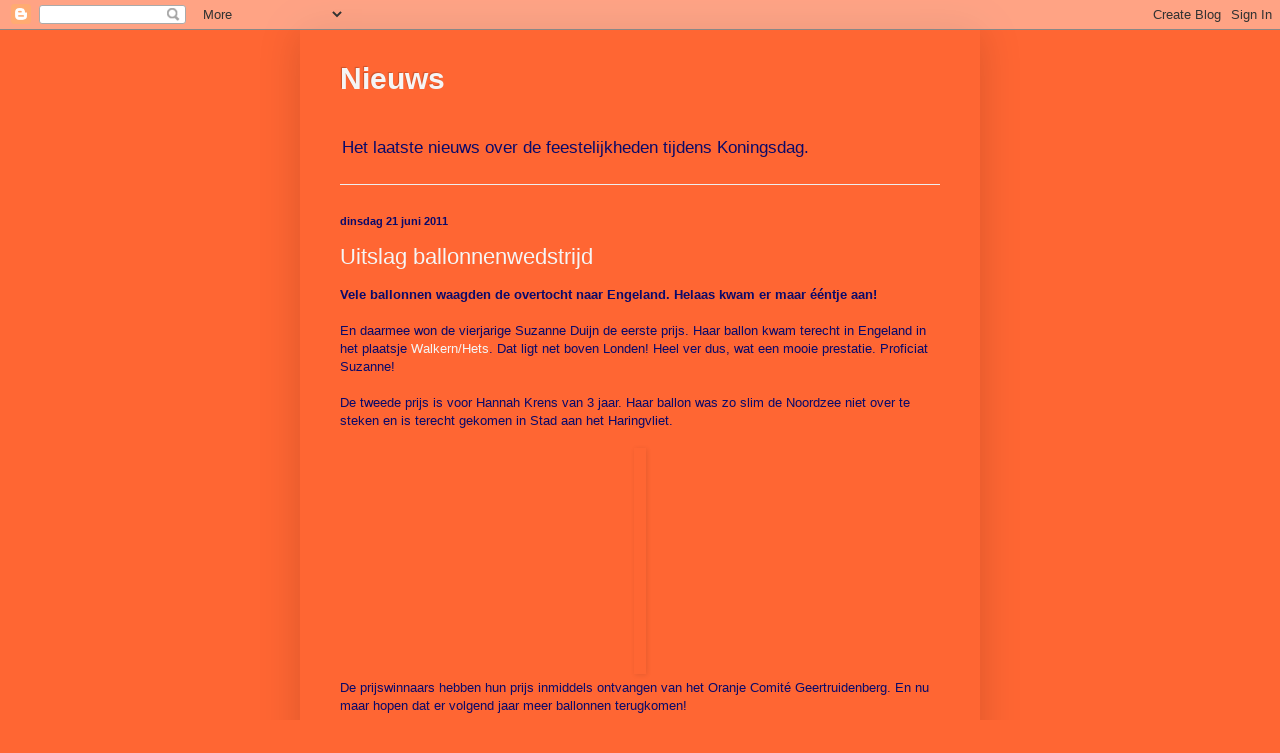

--- FILE ---
content_type: text/html; charset=UTF-8
request_url: https://ocgeertruidenberg.blogspot.com/2011/
body_size: 15440
content:
<!DOCTYPE html>
<html class='v2' dir='ltr' lang='nl'>
<head>
<link href='https://www.blogger.com/static/v1/widgets/335934321-css_bundle_v2.css' rel='stylesheet' type='text/css'/>
<meta content='width=1100' name='viewport'/>
<meta content='text/html; charset=UTF-8' http-equiv='Content-Type'/>
<meta content='blogger' name='generator'/>
<link href='https://ocgeertruidenberg.blogspot.com/favicon.ico' rel='icon' type='image/x-icon'/>
<link href='http://ocgeertruidenberg.blogspot.com/2011/' rel='canonical'/>
<link rel="alternate" type="application/atom+xml" title="Nieuws - Atom" href="https://ocgeertruidenberg.blogspot.com/feeds/posts/default" />
<link rel="alternate" type="application/rss+xml" title="Nieuws - RSS" href="https://ocgeertruidenberg.blogspot.com/feeds/posts/default?alt=rss" />
<link rel="service.post" type="application/atom+xml" title="Nieuws - Atom" href="https://www.blogger.com/feeds/3381614186226947259/posts/default" />
<!--Can't find substitution for tag [blog.ieCssRetrofitLinks]-->
<meta content='http://ocgeertruidenberg.blogspot.com/2011/' property='og:url'/>
<meta content='Nieuws' property='og:title'/>
<meta content='Het laatste nieuws over de feestelijkheden tijdens Koningsdag.' property='og:description'/>
<title>Nieuws: 2011</title>
<style id='page-skin-1' type='text/css'><!--
/*
-----------------------------------------------
Blogger Template Style
Name:     Simple
Designer: Blogger
URL:      www.blogger.com
----------------------------------------------- */
/* Content
----------------------------------------------- */
body {
font: normal normal 12px Verdana, Geneva, sans-serif;
color: #0a0a6a;
background: #ff6633 none repeat scroll top left;
padding: 0 40px 40px 40px;
}
html body .region-inner {
min-width: 0;
max-width: 100%;
width: auto;
}
h2 {
font-size: 22px;
}
a:link {
text-decoration:none;
color: #f5f5f5;
}
a:visited {
text-decoration:none;
color: #f5f5f5;
}
a:hover {
text-decoration:underline;
color: #66bbdd;
}
.body-fauxcolumn-outer .fauxcolumn-inner {
background: transparent none repeat scroll top left;
_background-image: none;
}
.body-fauxcolumn-outer .cap-top {
position: absolute;
z-index: 1;
height: 400px;
width: 100%;
}
.body-fauxcolumn-outer .cap-top .cap-left {
width: 100%;
background: transparent none repeat-x scroll top left;
_background-image: none;
}
.content-outer {
-moz-box-shadow: 0 0 40px rgba(0, 0, 0, .15);
-webkit-box-shadow: 0 0 5px rgba(0, 0, 0, .15);
-goog-ms-box-shadow: 0 0 10px #333333;
box-shadow: 0 0 40px rgba(0, 0, 0, .15);
margin-bottom: 1px;
}
.content-inner {
padding: 10px 10px;
}
.content-inner {
background-color: #ff6633;
}
/* Header
----------------------------------------------- */
.header-outer {
background: #ff6633 none repeat-x scroll 0 -400px;
_background-image: none;
}
.Header h1 {
font: normal bold 30px Verdana, Geneva, sans-serif;
color: #f5f5f5;
text-shadow: -1px -1px 1px rgba(0, 0, 0, .2);
}
.Header h1 a {
color: #f5f5f5;
}
.Header .description {
font-size: 140%;
color: #0a0a6a;
}
.header-inner .Header .titlewrapper {
padding: 22px 30px;
}
.header-inner .Header .descriptionwrapper {
padding: 0 30px;
}
/* Tabs
----------------------------------------------- */
.tabs-inner .section:first-child {
border-top: 1px solid #eeeeee;
}
.tabs-inner .section:first-child ul {
margin-top: -1px;
border-top: 1px solid #eeeeee;
border-left: 0 solid #eeeeee;
border-right: 0 solid #eeeeee;
}
.tabs-inner .widget ul {
background: #f5f5f5 url(https://resources.blogblog.com/blogblog/data/1kt/simple/gradients_light.png) repeat-x scroll 0 -800px;
_background-image: none;
border-bottom: 1px solid #eeeeee;
margin-top: 0;
margin-left: -30px;
margin-right: -30px;
}
.tabs-inner .widget li a {
display: inline-block;
padding: .6em 1em;
font: normal normal 14px Verdana, Geneva, sans-serif;
color: #0a0a6a;
border-left: 1px solid #ff6633;
border-right: 1px solid #eeeeee;
}
.tabs-inner .widget li:first-child a {
border-left: none;
}
.tabs-inner .widget li.selected a, .tabs-inner .widget li a:hover {
color: #0a0a6a;
background-color: #eeeeee;
text-decoration: none;
}
/* Columns
----------------------------------------------- */
.main-outer {
border-top: 0 solid #eeeeee;
}
.fauxcolumn-left-outer .fauxcolumn-inner {
border-right: 1px solid #eeeeee;
}
.fauxcolumn-right-outer .fauxcolumn-inner {
border-left: 1px solid #eeeeee;
}
/* Headings
----------------------------------------------- */
div.widget > h2,
div.widget h2.title {
margin: 0 0 1em 0;
font: normal bold 11px Verdana, Geneva, sans-serif;
color: #0a0a6a;
}
/* Widgets
----------------------------------------------- */
.widget .zippy {
color: #ff6633;
text-shadow: 2px 2px 1px rgba(0, 0, 0, .1);
}
.widget .popular-posts ul {
list-style: none;
}
/* Posts
----------------------------------------------- */
h2.date-header {
font: normal bold 11px Arial, Tahoma, Helvetica, FreeSans, sans-serif;
}
.date-header span {
background-color: transparent;
color: #0a0a6a;
padding: inherit;
letter-spacing: inherit;
margin: inherit;
}
.main-inner {
padding-top: 30px;
padding-bottom: 30px;
}
.main-inner .column-center-inner {
padding: 0 15px;
}
.main-inner .column-center-inner .section {
margin: 0 15px;
}
.post {
margin: 0 0 25px 0;
}
h3.post-title, .comments h4 {
font: normal normal 22px Verdana, Geneva, sans-serif;
margin: .75em 0 0;
}
.post-body {
font-size: 110%;
line-height: 1.4;
position: relative;
}
.post-body img, .post-body .tr-caption-container, .Profile img, .Image img,
.BlogList .item-thumbnail img {
padding: 2px;
background: #ff6633;
border: 1px solid #ff6633;
-moz-box-shadow: 1px 1px 5px rgba(0, 0, 0, .1);
-webkit-box-shadow: 1px 1px 5px rgba(0, 0, 0, .1);
box-shadow: 1px 1px 5px rgba(0, 0, 0, .1);
}
.post-body img, .post-body .tr-caption-container {
padding: 5px;
}
.post-body .tr-caption-container {
color: #0a0a6a;
}
.post-body .tr-caption-container img {
padding: 0;
background: transparent;
border: none;
-moz-box-shadow: 0 0 0 rgba(0, 0, 0, .1);
-webkit-box-shadow: 0 0 0 rgba(0, 0, 0, .1);
box-shadow: 0 0 0 rgba(0, 0, 0, .1);
}
.post-header {
margin: 0 0 1.5em;
line-height: 1.6;
font-size: 90%;
}
.post-footer {
margin: 20px -2px 0;
padding: 5px 10px;
color: #0a0a6a;
background-color: #ff6633;
border-bottom: 1px solid #ff6633;
line-height: 1.6;
font-size: 90%;
}
#comments .comment-author {
padding-top: 1.5em;
border-top: 1px solid #eeeeee;
background-position: 0 1.5em;
}
#comments .comment-author:first-child {
padding-top: 0;
border-top: none;
}
.avatar-image-container {
margin: .2em 0 0;
}
#comments .avatar-image-container img {
border: 1px solid #ff6633;
}
/* Comments
----------------------------------------------- */
.comments .comments-content .icon.blog-author {
background-repeat: no-repeat;
background-image: url([data-uri]);
}
.comments .comments-content .loadmore a {
border-top: 1px solid #ff6633;
border-bottom: 1px solid #ff6633;
}
.comments .comment-thread.inline-thread {
background-color: #ff6633;
}
.comments .continue {
border-top: 2px solid #ff6633;
}
/* Accents
---------------------------------------------- */
.section-columns td.columns-cell {
border-left: 1px solid #eeeeee;
}
.blog-pager {
background: transparent none no-repeat scroll top center;
}
.blog-pager-older-link, .home-link,
.blog-pager-newer-link {
background-color: #ff6633;
padding: 5px;
}
.footer-outer {
border-top: 0 dashed #bbbbbb;
}
/* Mobile
----------------------------------------------- */
body.mobile  {
background-size: auto;
}
.mobile .body-fauxcolumn-outer {
background: transparent none repeat scroll top left;
}
.mobile .body-fauxcolumn-outer .cap-top {
background-size: 100% auto;
}
.mobile .content-outer {
-webkit-box-shadow: 0 0 3px rgba(0, 0, 0, .15);
box-shadow: 0 0 3px rgba(0, 0, 0, .15);
}
.mobile .tabs-inner .widget ul {
margin-left: 0;
margin-right: 0;
}
.mobile .post {
margin: 0;
}
.mobile .main-inner .column-center-inner .section {
margin: 0;
}
.mobile .date-header span {
padding: 0.1em 10px;
margin: 0 -10px;
}
.mobile h3.post-title {
margin: 0;
}
.mobile .blog-pager {
background: transparent none no-repeat scroll top center;
}
.mobile .footer-outer {
border-top: none;
}
.mobile .main-inner, .mobile .footer-inner {
background-color: #ff6633;
}
.mobile-index-contents {
color: #0a0a6a;
}
.mobile-link-button {
background-color: #f5f5f5;
}
.mobile-link-button a:link, .mobile-link-button a:visited {
color: #ffffff;
}
.mobile .tabs-inner .section:first-child {
border-top: none;
}
.mobile .tabs-inner .PageList .widget-content {
background-color: #eeeeee;
color: #0a0a6a;
border-top: 1px solid #eeeeee;
border-bottom: 1px solid #eeeeee;
}
.mobile .tabs-inner .PageList .widget-content .pagelist-arrow {
border-left: 1px solid #eeeeee;
}

--></style>
<style id='template-skin-1' type='text/css'><!--
body {
min-width: 680px;
}
.content-outer, .content-fauxcolumn-outer, .region-inner {
min-width: 680px;
max-width: 680px;
_width: 680px;
}
.main-inner .columns {
padding-left: 0px;
padding-right: 0px;
}
.main-inner .fauxcolumn-center-outer {
left: 0px;
right: 0px;
/* IE6 does not respect left and right together */
_width: expression(this.parentNode.offsetWidth -
parseInt("0px") -
parseInt("0px") + 'px');
}
.main-inner .fauxcolumn-left-outer {
width: 0px;
}
.main-inner .fauxcolumn-right-outer {
width: 0px;
}
.main-inner .column-left-outer {
width: 0px;
right: 100%;
margin-left: -0px;
}
.main-inner .column-right-outer {
width: 0px;
margin-right: -0px;
}
#layout {
min-width: 0;
}
#layout .content-outer {
min-width: 0;
width: 800px;
}
#layout .region-inner {
min-width: 0;
width: auto;
}
body#layout div.add_widget {
padding: 8px;
}
body#layout div.add_widget a {
margin-left: 32px;
}
--></style>
<link href='https://www.blogger.com/dyn-css/authorization.css?targetBlogID=3381614186226947259&amp;zx=55ca330f-6925-4346-9b22-9fd83b5cc413' media='none' onload='if(media!=&#39;all&#39;)media=&#39;all&#39;' rel='stylesheet'/><noscript><link href='https://www.blogger.com/dyn-css/authorization.css?targetBlogID=3381614186226947259&amp;zx=55ca330f-6925-4346-9b22-9fd83b5cc413' rel='stylesheet'/></noscript>
<meta name='google-adsense-platform-account' content='ca-host-pub-1556223355139109'/>
<meta name='google-adsense-platform-domain' content='blogspot.com'/>

</head>
<body class='loading variant-pale'>
<div class='navbar section' id='navbar' name='Navbar'><div class='widget Navbar' data-version='1' id='Navbar1'><script type="text/javascript">
    function setAttributeOnload(object, attribute, val) {
      if(window.addEventListener) {
        window.addEventListener('load',
          function(){ object[attribute] = val; }, false);
      } else {
        window.attachEvent('onload', function(){ object[attribute] = val; });
      }
    }
  </script>
<div id="navbar-iframe-container"></div>
<script type="text/javascript" src="https://apis.google.com/js/platform.js"></script>
<script type="text/javascript">
      gapi.load("gapi.iframes:gapi.iframes.style.bubble", function() {
        if (gapi.iframes && gapi.iframes.getContext) {
          gapi.iframes.getContext().openChild({
              url: 'https://www.blogger.com/navbar/3381614186226947259?origin\x3dhttps://ocgeertruidenberg.blogspot.com',
              where: document.getElementById("navbar-iframe-container"),
              id: "navbar-iframe"
          });
        }
      });
    </script><script type="text/javascript">
(function() {
var script = document.createElement('script');
script.type = 'text/javascript';
script.src = '//pagead2.googlesyndication.com/pagead/js/google_top_exp.js';
var head = document.getElementsByTagName('head')[0];
if (head) {
head.appendChild(script);
}})();
</script>
</div></div>
<div class='body-fauxcolumns'>
<div class='fauxcolumn-outer body-fauxcolumn-outer'>
<div class='cap-top'>
<div class='cap-left'></div>
<div class='cap-right'></div>
</div>
<div class='fauxborder-left'>
<div class='fauxborder-right'></div>
<div class='fauxcolumn-inner'>
</div>
</div>
<div class='cap-bottom'>
<div class='cap-left'></div>
<div class='cap-right'></div>
</div>
</div>
</div>
<div class='content'>
<div class='content-fauxcolumns'>
<div class='fauxcolumn-outer content-fauxcolumn-outer'>
<div class='cap-top'>
<div class='cap-left'></div>
<div class='cap-right'></div>
</div>
<div class='fauxborder-left'>
<div class='fauxborder-right'></div>
<div class='fauxcolumn-inner'>
</div>
</div>
<div class='cap-bottom'>
<div class='cap-left'></div>
<div class='cap-right'></div>
</div>
</div>
</div>
<div class='content-outer'>
<div class='content-cap-top cap-top'>
<div class='cap-left'></div>
<div class='cap-right'></div>
</div>
<div class='fauxborder-left content-fauxborder-left'>
<div class='fauxborder-right content-fauxborder-right'></div>
<div class='content-inner'>
<header>
<div class='header-outer'>
<div class='header-cap-top cap-top'>
<div class='cap-left'></div>
<div class='cap-right'></div>
</div>
<div class='fauxborder-left header-fauxborder-left'>
<div class='fauxborder-right header-fauxborder-right'></div>
<div class='region-inner header-inner'>
<div class='header section' id='header' name='Koptekst'><div class='widget Header' data-version='1' id='Header1'>
<div id='header-inner'>
<div class='titlewrapper'>
<h1 class='title'>
<a href='https://ocgeertruidenberg.blogspot.com/'>
Nieuws
</a>
</h1>
</div>
<div class='descriptionwrapper'>
<p class='description'><span>Het laatste nieuws over de feestelijkheden tijdens Koningsdag.</span></p>
</div>
</div>
</div></div>
</div>
</div>
<div class='header-cap-bottom cap-bottom'>
<div class='cap-left'></div>
<div class='cap-right'></div>
</div>
</div>
</header>
<div class='tabs-outer'>
<div class='tabs-cap-top cap-top'>
<div class='cap-left'></div>
<div class='cap-right'></div>
</div>
<div class='fauxborder-left tabs-fauxborder-left'>
<div class='fauxborder-right tabs-fauxborder-right'></div>
<div class='region-inner tabs-inner'>
<div class='tabs no-items section' id='crosscol' name='Alle kolommen'></div>
<div class='tabs no-items section' id='crosscol-overflow' name='Cross-Column 2'></div>
</div>
</div>
<div class='tabs-cap-bottom cap-bottom'>
<div class='cap-left'></div>
<div class='cap-right'></div>
</div>
</div>
<div class='main-outer'>
<div class='main-cap-top cap-top'>
<div class='cap-left'></div>
<div class='cap-right'></div>
</div>
<div class='fauxborder-left main-fauxborder-left'>
<div class='fauxborder-right main-fauxborder-right'></div>
<div class='region-inner main-inner'>
<div class='columns fauxcolumns'>
<div class='fauxcolumn-outer fauxcolumn-center-outer'>
<div class='cap-top'>
<div class='cap-left'></div>
<div class='cap-right'></div>
</div>
<div class='fauxborder-left'>
<div class='fauxborder-right'></div>
<div class='fauxcolumn-inner'>
</div>
</div>
<div class='cap-bottom'>
<div class='cap-left'></div>
<div class='cap-right'></div>
</div>
</div>
<div class='fauxcolumn-outer fauxcolumn-left-outer'>
<div class='cap-top'>
<div class='cap-left'></div>
<div class='cap-right'></div>
</div>
<div class='fauxborder-left'>
<div class='fauxborder-right'></div>
<div class='fauxcolumn-inner'>
</div>
</div>
<div class='cap-bottom'>
<div class='cap-left'></div>
<div class='cap-right'></div>
</div>
</div>
<div class='fauxcolumn-outer fauxcolumn-right-outer'>
<div class='cap-top'>
<div class='cap-left'></div>
<div class='cap-right'></div>
</div>
<div class='fauxborder-left'>
<div class='fauxborder-right'></div>
<div class='fauxcolumn-inner'>
</div>
</div>
<div class='cap-bottom'>
<div class='cap-left'></div>
<div class='cap-right'></div>
</div>
</div>
<!-- corrects IE6 width calculation -->
<div class='columns-inner'>
<div class='column-center-outer'>
<div class='column-center-inner'>
<div class='main section' id='main' name='Algemeen'><div class='widget Blog' data-version='1' id='Blog1'>
<div class='blog-posts hfeed'>

          <div class="date-outer">
        
<h2 class='date-header'><span>dinsdag 21 juni 2011</span></h2>

          <div class="date-posts">
        
<div class='post-outer'>
<div class='post hentry uncustomized-post-template' itemprop='blogPost' itemscope='itemscope' itemtype='http://schema.org/BlogPosting'>
<meta content='https://blogger.googleusercontent.com/img/b/R29vZ2xl/AVvXsEhc640ZYZsaVVYlAuMO6Idhr6gz2cRkuW59zd2v4_OpffAas_5qhHSxB86MIqpVYu-F3ZMaYe7U4zfURj47CzDPDhb8yE0nJnC0Ji4DHX8Til9m_aNOg1ybMYqwnLcu3v0Qedo7-Hr2HtjG/s320/DSC05347.JPG' itemprop='image_url'/>
<meta content='3381614186226947259' itemprop='blogId'/>
<meta content='4423636328420582839' itemprop='postId'/>
<a name='4423636328420582839'></a>
<h3 class='post-title entry-title' itemprop='name'>
<a href='https://ocgeertruidenberg.blogspot.com/2011/06/uitslag-ballonnenwedstrijd.html'>Uitslag ballonnenwedstrijd</a>
</h3>
<div class='post-header'>
<div class='post-header-line-1'></div>
</div>
<div class='post-body entry-content' id='post-body-4423636328420582839' itemprop='description articleBody'>
<strong>Vele ballonnen waagden de overtocht naar Engeland. Helaas kwam er maar ééntje aan!</strong><br />
<br />
En daarmee won de vierjarige Suzanne Duijn de eerste prijs. Haar ballon kwam terecht in Engeland in het plaatsje <a href="http://maps.google.nl/maps?hl=nl&amp;rlz=1T4GGLL_nlNL318NL318&amp;q=walkern&amp;um=1&amp;ie=UTF-8&amp;sa=N&amp;tab=wl">Walkern/Hets</a>. Dat ligt net boven Londen! Heel ver dus, wat een mooie prestatie. Proficiat Suzanne!<br />
<br />
De tweede prijs is voor Hannah Krens van 3 jaar. Haar ballon was zo slim de Noordzee niet over te steken en is terecht gekomen in Stad aan het Haringvliet.<br />
<br />
<div class="separator" style="clear: both; text-align: center;"><a href="https://blogger.googleusercontent.com/img/b/R29vZ2xl/AVvXsEhc640ZYZsaVVYlAuMO6Idhr6gz2cRkuW59zd2v4_OpffAas_5qhHSxB86MIqpVYu-F3ZMaYe7U4zfURj47CzDPDhb8yE0nJnC0Ji4DHX8Til9m_aNOg1ybMYqwnLcu3v0Qedo7-Hr2HtjG/s1600/DSC05347.JPG" imageanchor="1" style="margin-left: 1em; margin-right: 1em;"><img border="0" height="214px" /></a></div>De prijswinnaars hebben hun prijs inmiddels ontvangen van het Oranje Comité Geertruidenberg. En nu maar hopen dat er volgend jaar meer ballonnen terugkomen!
<div style='clear: both;'></div>
</div>
<div class='post-footer'>
<div class='post-footer-line post-footer-line-1'>
<span class='post-author vcard'>
Gepost door
<span class='fn' itemprop='author' itemscope='itemscope' itemtype='http://schema.org/Person'>
<meta content='https://www.blogger.com/profile/14136714946696222346' itemprop='url'/>
<a class='g-profile' href='https://www.blogger.com/profile/14136714946696222346' rel='author' title='author profile'>
<span itemprop='name'>Oranje Comité</span>
</a>
</span>
</span>
<span class='post-timestamp'>
op
<meta content='http://ocgeertruidenberg.blogspot.com/2011/06/uitslag-ballonnenwedstrijd.html' itemprop='url'/>
<a class='timestamp-link' href='https://ocgeertruidenberg.blogspot.com/2011/06/uitslag-ballonnenwedstrijd.html' rel='bookmark' title='permanent link'><abbr class='published' itemprop='datePublished' title='2011-06-21T09:46:00+02:00'>09:46</abbr></a>
</span>
<span class='post-comment-link'>
<a class='comment-link' href='https://ocgeertruidenberg.blogspot.com/2011/06/uitslag-ballonnenwedstrijd.html#comment-form' onclick=''>
Geen opmerkingen:
  </a>
</span>
<span class='post-icons'>
</span>
<div class='post-share-buttons goog-inline-block'>
<a class='goog-inline-block share-button sb-email' href='https://www.blogger.com/share-post.g?blogID=3381614186226947259&postID=4423636328420582839&target=email' target='_blank' title='Dit e-mailen
'><span class='share-button-link-text'>Dit e-mailen
</span></a><a class='goog-inline-block share-button sb-blog' href='https://www.blogger.com/share-post.g?blogID=3381614186226947259&postID=4423636328420582839&target=blog' onclick='window.open(this.href, "_blank", "height=270,width=475"); return false;' target='_blank' title='Dit bloggen!'><span class='share-button-link-text'>Dit bloggen!</span></a><a class='goog-inline-block share-button sb-twitter' href='https://www.blogger.com/share-post.g?blogID=3381614186226947259&postID=4423636328420582839&target=twitter' target='_blank' title='Delen via X'><span class='share-button-link-text'>Delen via X</span></a><a class='goog-inline-block share-button sb-facebook' href='https://www.blogger.com/share-post.g?blogID=3381614186226947259&postID=4423636328420582839&target=facebook' onclick='window.open(this.href, "_blank", "height=430,width=640"); return false;' target='_blank' title='Delen op Facebook'><span class='share-button-link-text'>Delen op Facebook</span></a><a class='goog-inline-block share-button sb-pinterest' href='https://www.blogger.com/share-post.g?blogID=3381614186226947259&postID=4423636328420582839&target=pinterest' target='_blank' title='Delen op Pinterest'><span class='share-button-link-text'>Delen op Pinterest</span></a>
</div>
</div>
<div class='post-footer-line post-footer-line-2'>
<span class='post-labels'>
</span>
</div>
<div class='post-footer-line post-footer-line-3'>
<span class='post-location'>
</span>
</div>
</div>
</div>
</div>

          </div></div>
        

          <div class="date-outer">
        
<h2 class='date-header'><span>dinsdag 3 mei 2011</span></h2>

          <div class="date-posts">
        
<div class='post-outer'>
<div class='post hentry uncustomized-post-template' itemprop='blogPost' itemscope='itemscope' itemtype='http://schema.org/BlogPosting'>
<meta content='3381614186226947259' itemprop='blogId'/>
<meta content='1898884679277911639' itemprop='postId'/>
<a name='1898884679277911639'></a>
<h3 class='post-title entry-title' itemprop='name'>
<a href='https://ocgeertruidenberg.blogspot.com/2011/05/koninginnedag-2011-uitslagen-bekend.html'>Koninginnedag 2011 - Uitslagen bekend!</a>
</h3>
<div class='post-header'>
<div class='post-header-line-1'></div>
</div>
<div class='post-body entry-content' id='post-body-1898884679277911639' itemprop='description articleBody'>
Geertruidenberg kleurde 30 april rood, wit en blauw. En niet alleen dankzij de Nederlandse driekleur &#8211; ook door de Amerikaanse &#8216;stars &amp; stripes&#8217;. Het thema was namelijk U.S.A., oftewel the United States of America. Hoewel de slimme Eline Weda daar tijdens de fietsenoptocht 'U Samen Allemaal een leuke Koninginnedag' van maakte. En dat werd het! <br />
De foto&#8217;s van deze prachtige dag vindt u onder <a href="http://www.ocgeertruidenberg.nl/fotos.html">foto's</a> &#8211; en de uitslagen van de wedstrijden vindt u <a href="http://www.ocgeertruidenberg.nl/winnaars.html">hier</a>.<br />
<br />
<br />
Deze topdag werd mogelijk gemaakt dankzij de gulle giften tijdens de jaarlijkse huis-aan-huis collecte in maart, de geweldige <a href="http://www.ocgeertruidenberg.nl/sponsoren.html">sponsors</a> van het OC, en natuurlijk alle vrijwilligers. Bedankt!
<div style='clear: both;'></div>
</div>
<div class='post-footer'>
<div class='post-footer-line post-footer-line-1'>
<span class='post-author vcard'>
Gepost door
<span class='fn' itemprop='author' itemscope='itemscope' itemtype='http://schema.org/Person'>
<meta content='https://www.blogger.com/profile/14136714946696222346' itemprop='url'/>
<a class='g-profile' href='https://www.blogger.com/profile/14136714946696222346' rel='author' title='author profile'>
<span itemprop='name'>Oranje Comité</span>
</a>
</span>
</span>
<span class='post-timestamp'>
op
<meta content='http://ocgeertruidenberg.blogspot.com/2011/05/koninginnedag-2011-uitslagen-bekend.html' itemprop='url'/>
<a class='timestamp-link' href='https://ocgeertruidenberg.blogspot.com/2011/05/koninginnedag-2011-uitslagen-bekend.html' rel='bookmark' title='permanent link'><abbr class='published' itemprop='datePublished' title='2011-05-03T23:56:00+02:00'>23:56</abbr></a>
</span>
<span class='post-comment-link'>
<a class='comment-link' href='https://ocgeertruidenberg.blogspot.com/2011/05/koninginnedag-2011-uitslagen-bekend.html#comment-form' onclick=''>
Geen opmerkingen:
  </a>
</span>
<span class='post-icons'>
</span>
<div class='post-share-buttons goog-inline-block'>
<a class='goog-inline-block share-button sb-email' href='https://www.blogger.com/share-post.g?blogID=3381614186226947259&postID=1898884679277911639&target=email' target='_blank' title='Dit e-mailen
'><span class='share-button-link-text'>Dit e-mailen
</span></a><a class='goog-inline-block share-button sb-blog' href='https://www.blogger.com/share-post.g?blogID=3381614186226947259&postID=1898884679277911639&target=blog' onclick='window.open(this.href, "_blank", "height=270,width=475"); return false;' target='_blank' title='Dit bloggen!'><span class='share-button-link-text'>Dit bloggen!</span></a><a class='goog-inline-block share-button sb-twitter' href='https://www.blogger.com/share-post.g?blogID=3381614186226947259&postID=1898884679277911639&target=twitter' target='_blank' title='Delen via X'><span class='share-button-link-text'>Delen via X</span></a><a class='goog-inline-block share-button sb-facebook' href='https://www.blogger.com/share-post.g?blogID=3381614186226947259&postID=1898884679277911639&target=facebook' onclick='window.open(this.href, "_blank", "height=430,width=640"); return false;' target='_blank' title='Delen op Facebook'><span class='share-button-link-text'>Delen op Facebook</span></a><a class='goog-inline-block share-button sb-pinterest' href='https://www.blogger.com/share-post.g?blogID=3381614186226947259&postID=1898884679277911639&target=pinterest' target='_blank' title='Delen op Pinterest'><span class='share-button-link-text'>Delen op Pinterest</span></a>
</div>
</div>
<div class='post-footer-line post-footer-line-2'>
<span class='post-labels'>
</span>
</div>
<div class='post-footer-line post-footer-line-3'>
<span class='post-location'>
</span>
</div>
</div>
</div>
</div>

          </div></div>
        

          <div class="date-outer">
        
<h2 class='date-header'><span>zondag 1 mei 2011</span></h2>

          <div class="date-posts">
        
<div class='post-outer'>
<div class='post hentry uncustomized-post-template' itemprop='blogPost' itemscope='itemscope' itemtype='http://schema.org/BlogPosting'>
<meta content='https://blogger.googleusercontent.com/img/b/R29vZ2xl/AVvXsEhsYBLY6DPpyNtyaXbO_i3-6bZPR-j_sTj2jW_osi6QybKO9EXfqnReekPd8Y7FOTaMZv-cfOlho4rq3o8nlTjRhEjjNaCgUJwtl1Ht-c8JHKBsOK7RJ8OmwFjDTD-VRgLzS3Zpy0c3z-jt/s320/DSC05714.JPG' itemprop='image_url'/>
<meta content='3381614186226947259' itemprop='blogId'/>
<meta content='2741589569603953997' itemprop='postId'/>
<a name='2741589569603953997'></a>
<h3 class='post-title entry-title' itemprop='name'>
<a href='https://ocgeertruidenberg.blogspot.com/2011/05/gondeltocht.html'>Gondeltocht</a>
</h3>
<div class='post-header'>
<div class='post-header-line-1'></div>
</div>
<div class='post-body entry-content' id='post-body-2741589569603953997' itemprop='description articleBody'>
<div class="separator" style="border-bottom: medium none; border-left: medium none; border-right: medium none; border-top: medium none; clear: both; text-align: center;"><a href="https://blogger.googleusercontent.com/img/b/R29vZ2xl/AVvXsEhsYBLY6DPpyNtyaXbO_i3-6bZPR-j_sTj2jW_osi6QybKO9EXfqnReekPd8Y7FOTaMZv-cfOlho4rq3o8nlTjRhEjjNaCgUJwtl1Ht-c8JHKBsOK7RJ8OmwFjDTD-VRgLzS3Zpy0c3z-jt/s1600/DSC05714.JPG" imageanchor="1" style="clear: right; cssfloat: right; float: right; margin-bottom: 1em; margin-left: 1em;"><img border="0" height="214px" j8="true" src="https://blogger.googleusercontent.com/img/b/R29vZ2xl/AVvXsEhsYBLY6DPpyNtyaXbO_i3-6bZPR-j_sTj2jW_osi6QybKO9EXfqnReekPd8Y7FOTaMZv-cfOlho4rq3o8nlTjRhEjjNaCgUJwtl1Ht-c8JHKBsOK7RJ8OmwFjDTD-VRgLzS3Zpy0c3z-jt/s320/DSC05714.JPG" width="320px" /></a></div>Toen de zon onderging, gingen de lampionnen aan. De sfeervolle tocht ging door een feeëriek verlichte Koestraat via het Bolwerk naar de Strekdam. Vanuit daar werden de wandelaars opgewacht door een band in een bootje op de Vest. De route ging verder langs de vestingwerken, verlicht door kleine kaarsjes in de wilgen. En dan, na de laatste bocht... een sprookjesachtig landschap van verlichte bootjes op het water. Op de bootjes stonden de poppen van de Carnavalsoptocht &#8211; maar nu feestelijk verlicht. Aan het eind van de route stond de Bergse Elvis (Antwan Koopmans) op een boot van Heavy Decor. Hij gaf een spetterend concert als afsluiting van deze fantastische Koninginnedag.
<div style='clear: both;'></div>
</div>
<div class='post-footer'>
<div class='post-footer-line post-footer-line-1'>
<span class='post-author vcard'>
Gepost door
<span class='fn' itemprop='author' itemscope='itemscope' itemtype='http://schema.org/Person'>
<meta content='https://www.blogger.com/profile/14136714946696222346' itemprop='url'/>
<a class='g-profile' href='https://www.blogger.com/profile/14136714946696222346' rel='author' title='author profile'>
<span itemprop='name'>Oranje Comité</span>
</a>
</span>
</span>
<span class='post-timestamp'>
op
<meta content='http://ocgeertruidenberg.blogspot.com/2011/05/gondeltocht.html' itemprop='url'/>
<a class='timestamp-link' href='https://ocgeertruidenberg.blogspot.com/2011/05/gondeltocht.html' rel='bookmark' title='permanent link'><abbr class='published' itemprop='datePublished' title='2011-05-01T00:09:00+02:00'>00:09</abbr></a>
</span>
<span class='post-comment-link'>
<a class='comment-link' href='https://ocgeertruidenberg.blogspot.com/2011/05/gondeltocht.html#comment-form' onclick=''>
Geen opmerkingen:
  </a>
</span>
<span class='post-icons'>
</span>
<div class='post-share-buttons goog-inline-block'>
<a class='goog-inline-block share-button sb-email' href='https://www.blogger.com/share-post.g?blogID=3381614186226947259&postID=2741589569603953997&target=email' target='_blank' title='Dit e-mailen
'><span class='share-button-link-text'>Dit e-mailen
</span></a><a class='goog-inline-block share-button sb-blog' href='https://www.blogger.com/share-post.g?blogID=3381614186226947259&postID=2741589569603953997&target=blog' onclick='window.open(this.href, "_blank", "height=270,width=475"); return false;' target='_blank' title='Dit bloggen!'><span class='share-button-link-text'>Dit bloggen!</span></a><a class='goog-inline-block share-button sb-twitter' href='https://www.blogger.com/share-post.g?blogID=3381614186226947259&postID=2741589569603953997&target=twitter' target='_blank' title='Delen via X'><span class='share-button-link-text'>Delen via X</span></a><a class='goog-inline-block share-button sb-facebook' href='https://www.blogger.com/share-post.g?blogID=3381614186226947259&postID=2741589569603953997&target=facebook' onclick='window.open(this.href, "_blank", "height=430,width=640"); return false;' target='_blank' title='Delen op Facebook'><span class='share-button-link-text'>Delen op Facebook</span></a><a class='goog-inline-block share-button sb-pinterest' href='https://www.blogger.com/share-post.g?blogID=3381614186226947259&postID=2741589569603953997&target=pinterest' target='_blank' title='Delen op Pinterest'><span class='share-button-link-text'>Delen op Pinterest</span></a>
</div>
</div>
<div class='post-footer-line post-footer-line-2'>
<span class='post-labels'>
</span>
</div>
<div class='post-footer-line post-footer-line-3'>
<span class='post-location'>
</span>
</div>
</div>
</div>
</div>
<div class='post-outer'>
<div class='post hentry uncustomized-post-template' itemprop='blogPost' itemscope='itemscope' itemtype='http://schema.org/BlogPosting'>
<meta content='https://blogger.googleusercontent.com/img/b/R29vZ2xl/AVvXsEjaEywjU6k-hL1zSF2OM9anJrG5vj0iodDUBm7Jp-uPjePA_TrVZxBmV0vRTj9AnMv1YYlgtMLHT7UVQwZzaCoVymHhgDHUiP9cR0u4FilP8ptK896yhi95B-3qKgJkzHjxnIBxM1DEhvAh/s320/DSC05439.JPG' itemprop='image_url'/>
<meta content='3381614186226947259' itemprop='blogId'/>
<meta content='7241163665707469109' itemprop='postId'/>
<a name='7241163665707469109'></a>
<h3 class='post-title entry-title' itemprop='name'>
<a href='https://ocgeertruidenberg.blogspot.com/2011/05/spellenmiddag-en-vrijmarkt.html'>Spellenmiddag en Vrijmarkt</a>
</h3>
<div class='post-header'>
<div class='post-header-line-1'></div>
</div>
<div class='post-body entry-content' id='post-body-7241163665707469109' itemprop='description articleBody'>
<div style="border-bottom: medium none; border-left: medium none; border-right: medium none; border-top: medium none;"><div class="separator" style="border-bottom: medium none; border-left: medium none; border-right: medium none; border-top: medium none; clear: both; text-align: center;"><a href="https://blogger.googleusercontent.com/img/b/R29vZ2xl/AVvXsEjaEywjU6k-hL1zSF2OM9anJrG5vj0iodDUBm7Jp-uPjePA_TrVZxBmV0vRTj9AnMv1YYlgtMLHT7UVQwZzaCoVymHhgDHUiP9cR0u4FilP8ptK896yhi95B-3qKgJkzHjxnIBxM1DEhvAh/s1600/DSC05439.JPG" imageanchor="1" style="clear: right; cssfloat: right; cssfloat: right; float: right; margin-bottom: 1em; margin-left: 1em;"><img border="0" height="211px" j8="true" src="https://blogger.googleusercontent.com/img/b/R29vZ2xl/AVvXsEjaEywjU6k-hL1zSF2OM9anJrG5vj0iodDUBm7Jp-uPjePA_TrVZxBmV0vRTj9AnMv1YYlgtMLHT7UVQwZzaCoVymHhgDHUiP9cR0u4FilP8ptK896yhi95B-3qKgJkzHjxnIBxM1DEhvAh/s320/DSC05439.JPG" style="cursor: move;" unselectable="on" width="320px" /></a></div><div style="border-bottom: medium none; border-left: medium none; border-right: medium none; border-top: medium none;">De Markt werd voor de gelegenheid omgedoopt tot de Big Apple: Midden op het Marktplein stond namelijk een groot Vrijheidsbeeld! Kinderen deden fanatiek mee aan de spellen. Spijkerbroek hangen, spijker slammen, levende las Vegas roulette,&nbsp; Lucky Luke hoefijzer- én lassowerpen. Er was een rodeostier, maar liefst twee vette springkussens en een Super survivalbaan. Ook konden de kids zich laten schminken en smullen van verse popcorn. Ook was er weer de vrijmarkt met creatieve kramen.</div></div><div class="separator" style="clear: both; text-align: center;"></div><div class="separator" style="border-bottom: medium none; border-left: medium none; border-right: medium none; border-top: medium none; clear: both; text-align: center;"><a href="https://blogger.googleusercontent.com/img/b/R29vZ2xl/AVvXsEi25t7GadEG9hwLrRRQssOLjF8M65K9IFuwHhTNrja6oz9UimptB9WLtEvEr_W3QpiB8bjSgLUpoBwf0ZBLzntTDsn6TvRELXrNUQBC0fdi7fG7Lx5z97IWRShMUSuM4eMaMFGQdeBnMFiD/s1600/DSC05379.JPG" imageanchor="1" style="clear: left; cssfloat: left; float: left; margin-bottom: 1em; margin-right: 1em;"><img border="0" height="214px" j8="true" src="https://blogger.googleusercontent.com/img/b/R29vZ2xl/AVvXsEi25t7GadEG9hwLrRRQssOLjF8M65K9IFuwHhTNrja6oz9UimptB9WLtEvEr_W3QpiB8bjSgLUpoBwf0ZBLzntTDsn6TvRELXrNUQBC0fdi7fG7Lx5z97IWRShMUSuM4eMaMFGQdeBnMFiD/s320/DSC05379.JPG" width="320px" /></a></div><div style="border-bottom: medium none; border-left: medium none; border-right: medium none; border-top: medium none;">De prijswinnaars zijn <a href="http://www.ocgeertruidenberg.nl/winnaars.html">hier</a> te checken. Prijswinnaars die hun prijs nog niet ontvangen hebben, kunnen deze vanaf 13 mei ophalen bij fam. Van den Hout, Lunetkade 27 in Geertruidenberg.</div>Het terrein bij de Zalmsteek was omgebouwd tot G-town. Daar was het te doen voor de oudere jeugd. Zij konden meedoen met pannavoetbal en basketbal. Bovendien konden ze graffity spuiten op een speciale wand en op hun eigen schilderij, dat mee naar huis mocht.<br />
<img height="64px" src="https://blogger.googleusercontent.com/img/b/R29vZ2xl/AVvXsEjaEywjU6k-hL1zSF2OM9anJrG5vj0iodDUBm7Jp-uPjePA_TrVZxBmV0vRTj9AnMv1YYlgtMLHT7UVQwZzaCoVymHhgDHUiP9cR0u4FilP8ptK896yhi95B-3qKgJkzHjxnIBxM1DEhvAh/s320/DSC05439.JPG" style="filter: alpha(opacity=30); left: 546px; mozopacity: 0.3; opacity: 0.3; position: absolute; top: 81px; visibility: hidden;" width="96px" />
<div style='clear: both;'></div>
</div>
<div class='post-footer'>
<div class='post-footer-line post-footer-line-1'>
<span class='post-author vcard'>
Gepost door
<span class='fn' itemprop='author' itemscope='itemscope' itemtype='http://schema.org/Person'>
<meta content='https://www.blogger.com/profile/14136714946696222346' itemprop='url'/>
<a class='g-profile' href='https://www.blogger.com/profile/14136714946696222346' rel='author' title='author profile'>
<span itemprop='name'>Oranje Comité</span>
</a>
</span>
</span>
<span class='post-timestamp'>
op
<meta content='http://ocgeertruidenberg.blogspot.com/2011/05/spellenmiddag-en-vrijmarkt.html' itemprop='url'/>
<a class='timestamp-link' href='https://ocgeertruidenberg.blogspot.com/2011/05/spellenmiddag-en-vrijmarkt.html' rel='bookmark' title='permanent link'><abbr class='published' itemprop='datePublished' title='2011-05-01T00:04:00+02:00'>00:04</abbr></a>
</span>
<span class='post-comment-link'>
<a class='comment-link' href='https://ocgeertruidenberg.blogspot.com/2011/05/spellenmiddag-en-vrijmarkt.html#comment-form' onclick=''>
Geen opmerkingen:
  </a>
</span>
<span class='post-icons'>
</span>
<div class='post-share-buttons goog-inline-block'>
<a class='goog-inline-block share-button sb-email' href='https://www.blogger.com/share-post.g?blogID=3381614186226947259&postID=7241163665707469109&target=email' target='_blank' title='Dit e-mailen
'><span class='share-button-link-text'>Dit e-mailen
</span></a><a class='goog-inline-block share-button sb-blog' href='https://www.blogger.com/share-post.g?blogID=3381614186226947259&postID=7241163665707469109&target=blog' onclick='window.open(this.href, "_blank", "height=270,width=475"); return false;' target='_blank' title='Dit bloggen!'><span class='share-button-link-text'>Dit bloggen!</span></a><a class='goog-inline-block share-button sb-twitter' href='https://www.blogger.com/share-post.g?blogID=3381614186226947259&postID=7241163665707469109&target=twitter' target='_blank' title='Delen via X'><span class='share-button-link-text'>Delen via X</span></a><a class='goog-inline-block share-button sb-facebook' href='https://www.blogger.com/share-post.g?blogID=3381614186226947259&postID=7241163665707469109&target=facebook' onclick='window.open(this.href, "_blank", "height=430,width=640"); return false;' target='_blank' title='Delen op Facebook'><span class='share-button-link-text'>Delen op Facebook</span></a><a class='goog-inline-block share-button sb-pinterest' href='https://www.blogger.com/share-post.g?blogID=3381614186226947259&postID=7241163665707469109&target=pinterest' target='_blank' title='Delen op Pinterest'><span class='share-button-link-text'>Delen op Pinterest</span></a>
</div>
</div>
<div class='post-footer-line post-footer-line-2'>
<span class='post-labels'>
</span>
</div>
<div class='post-footer-line post-footer-line-3'>
<span class='post-location'>
</span>
</div>
</div>
</div>
</div>

          </div></div>
        

          <div class="date-outer">
        
<h2 class='date-header'><span>zaterdag 30 april 2011</span></h2>

          <div class="date-posts">
        
<div class='post-outer'>
<div class='post hentry uncustomized-post-template' itemprop='blogPost' itemscope='itemscope' itemtype='http://schema.org/BlogPosting'>
<meta content='https://blogger.googleusercontent.com/img/b/R29vZ2xl/AVvXsEifjnLuAcoyOcbVnEj4q3xnhXLCXApTxpD9QOAtn1APMGZo4hD54sbokHRxJeV2eRPY6N-kSE02pXWXB-IGtMJ7roDyVSU_WJWV8S4jOXH8GSmd7lYrsK4rTqqH3JVBUiFe3DiB6hBbKdpE/s320/DSC05211.JPG' itemprop='image_url'/>
<meta content='3381614186226947259' itemprop='blogId'/>
<meta content='2417120944108170811' itemprop='postId'/>
<a name='2417120944108170811'></a>
<h3 class='post-title entry-title' itemprop='name'>
<a href='https://ocgeertruidenberg.blogspot.com/2011/04/fietsenoptocht.html'>Fietsenoptocht</a>
</h3>
<div class='post-header'>
<div class='post-header-line-1'></div>
</div>
<div class='post-body entry-content' id='post-body-2417120944108170811' itemprop='description articleBody'>
<div class="separator" style="border-bottom: medium none; border-left: medium none; border-right: medium none; border-top: medium none; clear: both; text-align: center;"><a href="https://blogger.googleusercontent.com/img/b/R29vZ2xl/AVvXsEifjnLuAcoyOcbVnEj4q3xnhXLCXApTxpD9QOAtn1APMGZo4hD54sbokHRxJeV2eRPY6N-kSE02pXWXB-IGtMJ7roDyVSU_WJWV8S4jOXH8GSmd7lYrsK4rTqqH3JVBUiFe3DiB6hBbKdpE/s1600/DSC05211.JPG" imageanchor="1" style="clear: right; cssfloat: right; float: right; margin-bottom: 1em; margin-left: 1em;"><img border="0" height="320px" j8="true" src="https://blogger.googleusercontent.com/img/b/R29vZ2xl/AVvXsEifjnLuAcoyOcbVnEj4q3xnhXLCXApTxpD9QOAtn1APMGZo4hD54sbokHRxJeV2eRPY6N-kSE02pXWXB-IGtMJ7roDyVSU_WJWV8S4jOXH8GSmd7lYrsK4rTqqH3JVBUiFe3DiB6hBbKdpE/s320/DSC05211.JPG" width="214px" /></a></div>Het thema werd tijdens de fietsenoptocht niet alleen goed vertolkt door Eline, die een prijs won met haar U Samen Allemaal een leuke Koninginnedag / ' I had a dream' fiets. Zo had Ruud Stoel een McDonalds fiets mét frietjes, was Beau de Wit een cowboy op een paard in plaats van op een fiets en reed Jordy Timmermans in een tank, geleend bij de U.S. Army. Naomi Luijken had zichzelf getooid als Vrijheidsbeeld. Dat gold ook voor de prijswinnaars Wes en Joe den Braber. Een van de broers was net zo groen als hét Nationale symbool van Amerika.<br />
Van (nagenoeg) alle trotse kinderen en hun fietsen, bolderkarren of wagens zijn foto&#8217;s gemaakt. Deze zijn te bekijken en te downloaden onder <a href="http://www.ocgeertruidenberg.nl/fotos.html">foto's</a>. <br />
<br />
Na aankomst op de Markt lieten de kinderen hun ballon op en werd er het Wilhelmus gezongen en in ontvangst genomen door de burgemeester. Daarna zong iedereen uit volle borst &#8216;Lang zullen ze leven&#8217;, voor Beatrix, Pieter van Vollenhoven en natuurlijk ook nog voor Willem-Alexander.
<div style='clear: both;'></div>
</div>
<div class='post-footer'>
<div class='post-footer-line post-footer-line-1'>
<span class='post-author vcard'>
Gepost door
<span class='fn' itemprop='author' itemscope='itemscope' itemtype='http://schema.org/Person'>
<meta content='https://www.blogger.com/profile/14136714946696222346' itemprop='url'/>
<a class='g-profile' href='https://www.blogger.com/profile/14136714946696222346' rel='author' title='author profile'>
<span itemprop='name'>Oranje Comité</span>
</a>
</span>
</span>
<span class='post-timestamp'>
op
<meta content='http://ocgeertruidenberg.blogspot.com/2011/04/fietsenoptocht.html' itemprop='url'/>
<a class='timestamp-link' href='https://ocgeertruidenberg.blogspot.com/2011/04/fietsenoptocht.html' rel='bookmark' title='permanent link'><abbr class='published' itemprop='datePublished' title='2011-04-30T23:57:00+02:00'>23:57</abbr></a>
</span>
<span class='post-comment-link'>
<a class='comment-link' href='https://ocgeertruidenberg.blogspot.com/2011/04/fietsenoptocht.html#comment-form' onclick=''>
Geen opmerkingen:
  </a>
</span>
<span class='post-icons'>
</span>
<div class='post-share-buttons goog-inline-block'>
<a class='goog-inline-block share-button sb-email' href='https://www.blogger.com/share-post.g?blogID=3381614186226947259&postID=2417120944108170811&target=email' target='_blank' title='Dit e-mailen
'><span class='share-button-link-text'>Dit e-mailen
</span></a><a class='goog-inline-block share-button sb-blog' href='https://www.blogger.com/share-post.g?blogID=3381614186226947259&postID=2417120944108170811&target=blog' onclick='window.open(this.href, "_blank", "height=270,width=475"); return false;' target='_blank' title='Dit bloggen!'><span class='share-button-link-text'>Dit bloggen!</span></a><a class='goog-inline-block share-button sb-twitter' href='https://www.blogger.com/share-post.g?blogID=3381614186226947259&postID=2417120944108170811&target=twitter' target='_blank' title='Delen via X'><span class='share-button-link-text'>Delen via X</span></a><a class='goog-inline-block share-button sb-facebook' href='https://www.blogger.com/share-post.g?blogID=3381614186226947259&postID=2417120944108170811&target=facebook' onclick='window.open(this.href, "_blank", "height=430,width=640"); return false;' target='_blank' title='Delen op Facebook'><span class='share-button-link-text'>Delen op Facebook</span></a><a class='goog-inline-block share-button sb-pinterest' href='https://www.blogger.com/share-post.g?blogID=3381614186226947259&postID=2417120944108170811&target=pinterest' target='_blank' title='Delen op Pinterest'><span class='share-button-link-text'>Delen op Pinterest</span></a>
</div>
</div>
<div class='post-footer-line post-footer-line-2'>
<span class='post-labels'>
</span>
</div>
<div class='post-footer-line post-footer-line-3'>
<span class='post-location'>
</span>
</div>
</div>
</div>
</div>

          </div></div>
        

          <div class="date-outer">
        
<h2 class='date-header'><span>donderdag 28 april 2011</span></h2>

          <div class="date-posts">
        
<div class='post-outer'>
<div class='post hentry uncustomized-post-template' itemprop='blogPost' itemscope='itemscope' itemtype='http://schema.org/BlogPosting'>
<meta content='3381614186226947259' itemprop='blogId'/>
<meta content='4442261739369494020' itemprop='postId'/>
<a name='4442261739369494020'></a>
<h3 class='post-title entry-title' itemprop='name'>
<a href='https://ocgeertruidenberg.blogspot.com/2011/04/hulpkrachten-gezocht.html'>Hulpkrachten gezocht!</a>
</h3>
<div class='post-header'>
<div class='post-header-line-1'></div>
</div>
<div class='post-body entry-content' id='post-body-4442261739369494020' itemprop='description articleBody'>
Het Oranje Comité is nog&nbsp;druk op zoek naar hulpkrachten voor Koninginnedag.<br />
We hebben mensen nodig:<br />
- van 7.00 tot ongeveer 11.30: om ballonnen op te blazen met helium<br />
- van 13.30 - 17.00 om bij een spelletje te staan op de Markt<br />
- 's avonds om te helpen met de gondeltocht (o.a. kaarsjes aansteken etc.)<br />
Heb jij toevallig zin om bij (een van) deze activiteiten te assisteren (evt. met vriend/vriendin), neem dan contact op met Cees van de Hout: 06-53940224.<br />
<br />
Kan je dit jaar niet, maar wil je volgend jaar helpen? Laat het Cees ook weten of stuur hem een <a href="mailto:nr27@lunetkade.nl">email</a>.
<div style='clear: both;'></div>
</div>
<div class='post-footer'>
<div class='post-footer-line post-footer-line-1'>
<span class='post-author vcard'>
Gepost door
<span class='fn' itemprop='author' itemscope='itemscope' itemtype='http://schema.org/Person'>
<meta content='https://www.blogger.com/profile/14136714946696222346' itemprop='url'/>
<a class='g-profile' href='https://www.blogger.com/profile/14136714946696222346' rel='author' title='author profile'>
<span itemprop='name'>Oranje Comité</span>
</a>
</span>
</span>
<span class='post-timestamp'>
op
<meta content='http://ocgeertruidenberg.blogspot.com/2011/04/hulpkrachten-gezocht.html' itemprop='url'/>
<a class='timestamp-link' href='https://ocgeertruidenberg.blogspot.com/2011/04/hulpkrachten-gezocht.html' rel='bookmark' title='permanent link'><abbr class='published' itemprop='datePublished' title='2011-04-28T09:15:00+02:00'>09:15</abbr></a>
</span>
<span class='post-comment-link'>
<a class='comment-link' href='https://ocgeertruidenberg.blogspot.com/2011/04/hulpkrachten-gezocht.html#comment-form' onclick=''>
Geen opmerkingen:
  </a>
</span>
<span class='post-icons'>
</span>
<div class='post-share-buttons goog-inline-block'>
<a class='goog-inline-block share-button sb-email' href='https://www.blogger.com/share-post.g?blogID=3381614186226947259&postID=4442261739369494020&target=email' target='_blank' title='Dit e-mailen
'><span class='share-button-link-text'>Dit e-mailen
</span></a><a class='goog-inline-block share-button sb-blog' href='https://www.blogger.com/share-post.g?blogID=3381614186226947259&postID=4442261739369494020&target=blog' onclick='window.open(this.href, "_blank", "height=270,width=475"); return false;' target='_blank' title='Dit bloggen!'><span class='share-button-link-text'>Dit bloggen!</span></a><a class='goog-inline-block share-button sb-twitter' href='https://www.blogger.com/share-post.g?blogID=3381614186226947259&postID=4442261739369494020&target=twitter' target='_blank' title='Delen via X'><span class='share-button-link-text'>Delen via X</span></a><a class='goog-inline-block share-button sb-facebook' href='https://www.blogger.com/share-post.g?blogID=3381614186226947259&postID=4442261739369494020&target=facebook' onclick='window.open(this.href, "_blank", "height=430,width=640"); return false;' target='_blank' title='Delen op Facebook'><span class='share-button-link-text'>Delen op Facebook</span></a><a class='goog-inline-block share-button sb-pinterest' href='https://www.blogger.com/share-post.g?blogID=3381614186226947259&postID=4442261739369494020&target=pinterest' target='_blank' title='Delen op Pinterest'><span class='share-button-link-text'>Delen op Pinterest</span></a>
</div>
</div>
<div class='post-footer-line post-footer-line-2'>
<span class='post-labels'>
</span>
</div>
<div class='post-footer-line post-footer-line-3'>
<span class='post-location'>
</span>
</div>
</div>
</div>
</div>

          </div></div>
        

          <div class="date-outer">
        
<h2 class='date-header'><span>vrijdag 22 april 2011</span></h2>

          <div class="date-posts">
        
<div class='post-outer'>
<div class='post hentry uncustomized-post-template' itemprop='blogPost' itemscope='itemscope' itemtype='http://schema.org/BlogPosting'>
<meta content='3381614186226947259' itemprop='blogId'/>
<meta content='122967756639455467' itemprop='postId'/>
<a name='122967756639455467'></a>
<h3 class='post-title entry-title' itemprop='name'>
<a href='https://ocgeertruidenberg.blogspot.com/2011/04/spectaculaire-verlichte-gondeltocht-met.html'>Spectaculaire Verlichte Gondeltocht - Met spetterend slotoptreden</a>
</h3>
<div class='post-header'>
<div class='post-header-line-1'></div>
</div>
<div class='post-body entry-content' id='post-body-122967756639455467' itemprop='description articleBody'>
Dit jaar sluiten we Koninginnedag af met een feeëriek verlichte gondeltocht op de Veste, bij het Bolwerk. Om in de sfeer te komen, gaan we er in optocht heen: kinderen zorgen voor de begeleiding van de groep met hun lampionnen. <br />
<br />
<strong>Gondeltocht</strong><br />
De tocht is eigenlijk een soort omgekeerde 'Fata Morgana'. Aanschouwers blijven namelijk op het droge en kunnen vanaf de kant het verlichte schouwspel voorbij zien drijven. Dit in een prachtig en sfeervol verlicht Bolwerk.<br />
<br />
<strong>Optreden</strong><br />
Natuurlijk wordt het geheel afgesloten met een spetterende slotact. En.. uiteraard in het thema van de dag: de USA. Kortom, een evenement waarover zeker nagepraat zal worden en wil je meepraten, dan moet je er dus zijn geweest!<br />
<br />
<strong>Nieuwsgierig geworden? </strong><br />
Sluit dan aan bij de lampionnenoptocht. Deze start op de Markt voor het stadhuis vanaf 21:20 uur. Voor kinderen tot en met groep 6 zijn er vanaf 21.00 uur gratis lampionnen verkrijgbaar. Daarnaast zullen er dit jaar lampionlichtjes op batterijen te koop zijn voor &#8364; 2,50. Deze kunnen jaren mee en zijn ook nog eens heel veilig voor kleine kinderen.
<div style='clear: both;'></div>
</div>
<div class='post-footer'>
<div class='post-footer-line post-footer-line-1'>
<span class='post-author vcard'>
Gepost door
<span class='fn' itemprop='author' itemscope='itemscope' itemtype='http://schema.org/Person'>
<meta content='https://www.blogger.com/profile/14136714946696222346' itemprop='url'/>
<a class='g-profile' href='https://www.blogger.com/profile/14136714946696222346' rel='author' title='author profile'>
<span itemprop='name'>Oranje Comité</span>
</a>
</span>
</span>
<span class='post-timestamp'>
op
<meta content='http://ocgeertruidenberg.blogspot.com/2011/04/spectaculaire-verlichte-gondeltocht-met.html' itemprop='url'/>
<a class='timestamp-link' href='https://ocgeertruidenberg.blogspot.com/2011/04/spectaculaire-verlichte-gondeltocht-met.html' rel='bookmark' title='permanent link'><abbr class='published' itemprop='datePublished' title='2011-04-22T10:06:00+02:00'>10:06</abbr></a>
</span>
<span class='post-comment-link'>
<a class='comment-link' href='https://ocgeertruidenberg.blogspot.com/2011/04/spectaculaire-verlichte-gondeltocht-met.html#comment-form' onclick=''>
Geen opmerkingen:
  </a>
</span>
<span class='post-icons'>
</span>
<div class='post-share-buttons goog-inline-block'>
<a class='goog-inline-block share-button sb-email' href='https://www.blogger.com/share-post.g?blogID=3381614186226947259&postID=122967756639455467&target=email' target='_blank' title='Dit e-mailen
'><span class='share-button-link-text'>Dit e-mailen
</span></a><a class='goog-inline-block share-button sb-blog' href='https://www.blogger.com/share-post.g?blogID=3381614186226947259&postID=122967756639455467&target=blog' onclick='window.open(this.href, "_blank", "height=270,width=475"); return false;' target='_blank' title='Dit bloggen!'><span class='share-button-link-text'>Dit bloggen!</span></a><a class='goog-inline-block share-button sb-twitter' href='https://www.blogger.com/share-post.g?blogID=3381614186226947259&postID=122967756639455467&target=twitter' target='_blank' title='Delen via X'><span class='share-button-link-text'>Delen via X</span></a><a class='goog-inline-block share-button sb-facebook' href='https://www.blogger.com/share-post.g?blogID=3381614186226947259&postID=122967756639455467&target=facebook' onclick='window.open(this.href, "_blank", "height=430,width=640"); return false;' target='_blank' title='Delen op Facebook'><span class='share-button-link-text'>Delen op Facebook</span></a><a class='goog-inline-block share-button sb-pinterest' href='https://www.blogger.com/share-post.g?blogID=3381614186226947259&postID=122967756639455467&target=pinterest' target='_blank' title='Delen op Pinterest'><span class='share-button-link-text'>Delen op Pinterest</span></a>
</div>
</div>
<div class='post-footer-line post-footer-line-2'>
<span class='post-labels'>
</span>
</div>
<div class='post-footer-line post-footer-line-3'>
<span class='post-location'>
</span>
</div>
</div>
</div>
</div>

          </div></div>
        

          <div class="date-outer">
        
<h2 class='date-header'><span>maandag 28 maart 2011</span></h2>

          <div class="date-posts">
        
<div class='post-outer'>
<div class='post hentry uncustomized-post-template' itemprop='blogPost' itemscope='itemscope' itemtype='http://schema.org/BlogPosting'>
<meta content='3381614186226947259' itemprop='blogId'/>
<meta content='8979891974164850571' itemprop='postId'/>
<a name='8979891974164850571'></a>
<h3 class='post-title entry-title' itemprop='name'>
<a href='https://ocgeertruidenberg.blogspot.com/2011/03/inschrijven-voor-de-vrijmarkt.html'>Inschrijven voor de vrijmarkt, ballonkaarten en scorekaarten</a>
</h3>
<div class='post-header'>
<div class='post-header-line-1'></div>
</div>
<div class='post-body entry-content' id='post-body-8979891974164850571' itemprop='description articleBody'>
- Alle kinderen die zich in willen schrijven voor de vrijmarkt;<br />
- Ouders die de collecte hebben gemist en ballonkaarten voor hun kinderen willen ontvangen;<br />
- Ouders van kinderen die nog niet naar het basisonderwijs gaan die graag een scorekaart voor de spellenmiddag voor hun kind willen;<br />
<br />
.. kunnen zich melden&nbsp;op dinsdag 26 april vanaf 16.30 tot 17.30 bij&nbsp; <style>
@font-face {
 font-family: Cambria;
}
P.MsoNormal {
 MARGIN: 0cm 0cm 10pt; FONT-FAMILY: "Times New Roman"; FONT-SIZE: 12pt
}
LI.MsoNormal {
 MARGIN: 0cm 0cm 10pt; FONT-FAMILY: "Times New Roman"; FONT-SIZE: 12pt
}
DIV.MsoNormal {
 MARGIN: 0cm 0cm 10pt; FONT-FAMILY: "Times New Roman"; FONT-SIZE: 12pt
}
DIV.Section1 {
 page: Section1
}
</style><span style="font-family: Cambria; font-size: 12pt;"><a href="http://www.zuzenzooz.nl/">Zuz en ZooZ</a></span>. Hier zal iemand aanwezig zijn van het Oranje Comité Geertruidenberg.
<div style='clear: both;'></div>
</div>
<div class='post-footer'>
<div class='post-footer-line post-footer-line-1'>
<span class='post-author vcard'>
Gepost door
<span class='fn' itemprop='author' itemscope='itemscope' itemtype='http://schema.org/Person'>
<meta content='https://www.blogger.com/profile/14136714946696222346' itemprop='url'/>
<a class='g-profile' href='https://www.blogger.com/profile/14136714946696222346' rel='author' title='author profile'>
<span itemprop='name'>Oranje Comité</span>
</a>
</span>
</span>
<span class='post-timestamp'>
op
<meta content='http://ocgeertruidenberg.blogspot.com/2011/03/inschrijven-voor-de-vrijmarkt.html' itemprop='url'/>
<a class='timestamp-link' href='https://ocgeertruidenberg.blogspot.com/2011/03/inschrijven-voor-de-vrijmarkt.html' rel='bookmark' title='permanent link'><abbr class='published' itemprop='datePublished' title='2011-03-28T11:32:00+02:00'>11:32</abbr></a>
</span>
<span class='post-comment-link'>
<a class='comment-link' href='https://ocgeertruidenberg.blogspot.com/2011/03/inschrijven-voor-de-vrijmarkt.html#comment-form' onclick=''>
Geen opmerkingen:
  </a>
</span>
<span class='post-icons'>
</span>
<div class='post-share-buttons goog-inline-block'>
<a class='goog-inline-block share-button sb-email' href='https://www.blogger.com/share-post.g?blogID=3381614186226947259&postID=8979891974164850571&target=email' target='_blank' title='Dit e-mailen
'><span class='share-button-link-text'>Dit e-mailen
</span></a><a class='goog-inline-block share-button sb-blog' href='https://www.blogger.com/share-post.g?blogID=3381614186226947259&postID=8979891974164850571&target=blog' onclick='window.open(this.href, "_blank", "height=270,width=475"); return false;' target='_blank' title='Dit bloggen!'><span class='share-button-link-text'>Dit bloggen!</span></a><a class='goog-inline-block share-button sb-twitter' href='https://www.blogger.com/share-post.g?blogID=3381614186226947259&postID=8979891974164850571&target=twitter' target='_blank' title='Delen via X'><span class='share-button-link-text'>Delen via X</span></a><a class='goog-inline-block share-button sb-facebook' href='https://www.blogger.com/share-post.g?blogID=3381614186226947259&postID=8979891974164850571&target=facebook' onclick='window.open(this.href, "_blank", "height=430,width=640"); return false;' target='_blank' title='Delen op Facebook'><span class='share-button-link-text'>Delen op Facebook</span></a><a class='goog-inline-block share-button sb-pinterest' href='https://www.blogger.com/share-post.g?blogID=3381614186226947259&postID=8979891974164850571&target=pinterest' target='_blank' title='Delen op Pinterest'><span class='share-button-link-text'>Delen op Pinterest</span></a>
</div>
</div>
<div class='post-footer-line post-footer-line-2'>
<span class='post-labels'>
</span>
</div>
<div class='post-footer-line post-footer-line-3'>
<span class='post-location'>
</span>
</div>
</div>
</div>
</div>
<div class='post-outer'>
<div class='post hentry uncustomized-post-template' itemprop='blogPost' itemscope='itemscope' itemtype='http://schema.org/BlogPosting'>
<meta content='3381614186226947259' itemprop='blogId'/>
<meta content='6155763716565095952' itemprop='postId'/>
<a name='6155763716565095952'></a>
<h3 class='post-title entry-title' itemprop='name'>
<a href='https://ocgeertruidenberg.blogspot.com/2011/03/collecte-groot-succes.html'>Collecte groot succes</a>
</h3>
<div class='post-header'>
<div class='post-header-line-1'></div>
</div>
<div class='post-body entry-content' id='post-body-6155763716565095952' itemprop='description articleBody'>
Een dikke week geleden hield het OC haar jaarlijkse collecte. Met de opbrengsten van de collecte wordt de viering van Koninginnedag voor het grootste gedeelte gefinancierd. Het OC is namelijk geheel afhankelijk van giften, sponsoring en subsidie. Dankzij uw giften kunnen we er weer een mooi oranjefeest van maken dit jaar &#8211; <strong>Bergenaren, bedankt!</strong>
<div style='clear: both;'></div>
</div>
<div class='post-footer'>
<div class='post-footer-line post-footer-line-1'>
<span class='post-author vcard'>
Gepost door
<span class='fn' itemprop='author' itemscope='itemscope' itemtype='http://schema.org/Person'>
<meta content='https://www.blogger.com/profile/14136714946696222346' itemprop='url'/>
<a class='g-profile' href='https://www.blogger.com/profile/14136714946696222346' rel='author' title='author profile'>
<span itemprop='name'>Oranje Comité</span>
</a>
</span>
</span>
<span class='post-timestamp'>
op
<meta content='http://ocgeertruidenberg.blogspot.com/2011/03/collecte-groot-succes.html' itemprop='url'/>
<a class='timestamp-link' href='https://ocgeertruidenberg.blogspot.com/2011/03/collecte-groot-succes.html' rel='bookmark' title='permanent link'><abbr class='published' itemprop='datePublished' title='2011-03-28T11:27:00+02:00'>11:27</abbr></a>
</span>
<span class='post-comment-link'>
<a class='comment-link' href='https://ocgeertruidenberg.blogspot.com/2011/03/collecte-groot-succes.html#comment-form' onclick=''>
Geen opmerkingen:
  </a>
</span>
<span class='post-icons'>
</span>
<div class='post-share-buttons goog-inline-block'>
<a class='goog-inline-block share-button sb-email' href='https://www.blogger.com/share-post.g?blogID=3381614186226947259&postID=6155763716565095952&target=email' target='_blank' title='Dit e-mailen
'><span class='share-button-link-text'>Dit e-mailen
</span></a><a class='goog-inline-block share-button sb-blog' href='https://www.blogger.com/share-post.g?blogID=3381614186226947259&postID=6155763716565095952&target=blog' onclick='window.open(this.href, "_blank", "height=270,width=475"); return false;' target='_blank' title='Dit bloggen!'><span class='share-button-link-text'>Dit bloggen!</span></a><a class='goog-inline-block share-button sb-twitter' href='https://www.blogger.com/share-post.g?blogID=3381614186226947259&postID=6155763716565095952&target=twitter' target='_blank' title='Delen via X'><span class='share-button-link-text'>Delen via X</span></a><a class='goog-inline-block share-button sb-facebook' href='https://www.blogger.com/share-post.g?blogID=3381614186226947259&postID=6155763716565095952&target=facebook' onclick='window.open(this.href, "_blank", "height=430,width=640"); return false;' target='_blank' title='Delen op Facebook'><span class='share-button-link-text'>Delen op Facebook</span></a><a class='goog-inline-block share-button sb-pinterest' href='https://www.blogger.com/share-post.g?blogID=3381614186226947259&postID=6155763716565095952&target=pinterest' target='_blank' title='Delen op Pinterest'><span class='share-button-link-text'>Delen op Pinterest</span></a>
</div>
</div>
<div class='post-footer-line post-footer-line-2'>
<span class='post-labels'>
</span>
</div>
<div class='post-footer-line post-footer-line-3'>
<span class='post-location'>
</span>
</div>
</div>
</div>
</div>

          </div></div>
        

          <div class="date-outer">
        
<h2 class='date-header'><span>zaterdag 12 maart 2011</span></h2>

          <div class="date-posts">
        
<div class='post-outer'>
<div class='post hentry uncustomized-post-template' itemprop='blogPost' itemscope='itemscope' itemtype='http://schema.org/BlogPosting'>
<meta content='3381614186226947259' itemprop='blogId'/>
<meta content='2222384461890152797' itemprop='postId'/>
<a name='2222384461890152797'></a>
<h3 class='post-title entry-title' itemprop='name'>
<a href='https://ocgeertruidenberg.blogspot.com/2011/03/collecte-2011.html'>Collecte 2011</a>
</h3>
<div class='post-header'>
<div class='post-header-line-1'></div>
</div>
<div class='post-body entry-content' id='post-body-2222384461890152797' itemprop='description articleBody'>
Vanaf <b>maandag 14 maart</b> komen de leden van het OC weer langs de deuren voor een bijdrage aan de organisatie van de Koninginnedag in Geertruidenberg. Van uw bijdrage worden o.a. de huur en creatie van spellen bekostigd, de prijzen van de ballonwedstrijd en van de spellenmiddag en bijv. schmink. Tijdens de collecte worden de ballonkaarten uitgedeeld.<br />
Uw bijdrage wordt zeer gewaardeerd!<br />
<br />
Is er na vrijdag 18 maart niemand langsgeweest? Dan kunt u de ballonkaarten voor uw kinderen afhalen dinsdag 26 april vanaf 16.30 tot 17.30 bij&nbsp;<style>
@font-face {
  font-family: "Cambria";
}p.MsoNormal, li.MsoNormal, div.MsoNormal { margin: 0cm 0cm 10pt; font-size: 12pt; font-family: "Times New Roman"; }div.Section1 { page: Section1; }&#160;
</style><span style="font-family: Cambria; font-size: 12pt;"><a href="http://www.zuzenzooz.nl/">Zuz en ZooZ</a></span>.
<div style='clear: both;'></div>
</div>
<div class='post-footer'>
<div class='post-footer-line post-footer-line-1'>
<span class='post-author vcard'>
Gepost door
<span class='fn' itemprop='author' itemscope='itemscope' itemtype='http://schema.org/Person'>
<meta content='https://www.blogger.com/profile/14136714946696222346' itemprop='url'/>
<a class='g-profile' href='https://www.blogger.com/profile/14136714946696222346' rel='author' title='author profile'>
<span itemprop='name'>Oranje Comité</span>
</a>
</span>
</span>
<span class='post-timestamp'>
op
<meta content='http://ocgeertruidenberg.blogspot.com/2011/03/collecte-2011.html' itemprop='url'/>
<a class='timestamp-link' href='https://ocgeertruidenberg.blogspot.com/2011/03/collecte-2011.html' rel='bookmark' title='permanent link'><abbr class='published' itemprop='datePublished' title='2011-03-12T14:56:00+01:00'>14:56</abbr></a>
</span>
<span class='post-comment-link'>
<a class='comment-link' href='https://ocgeertruidenberg.blogspot.com/2011/03/collecte-2011.html#comment-form' onclick=''>
Geen opmerkingen:
  </a>
</span>
<span class='post-icons'>
</span>
<div class='post-share-buttons goog-inline-block'>
<a class='goog-inline-block share-button sb-email' href='https://www.blogger.com/share-post.g?blogID=3381614186226947259&postID=2222384461890152797&target=email' target='_blank' title='Dit e-mailen
'><span class='share-button-link-text'>Dit e-mailen
</span></a><a class='goog-inline-block share-button sb-blog' href='https://www.blogger.com/share-post.g?blogID=3381614186226947259&postID=2222384461890152797&target=blog' onclick='window.open(this.href, "_blank", "height=270,width=475"); return false;' target='_blank' title='Dit bloggen!'><span class='share-button-link-text'>Dit bloggen!</span></a><a class='goog-inline-block share-button sb-twitter' href='https://www.blogger.com/share-post.g?blogID=3381614186226947259&postID=2222384461890152797&target=twitter' target='_blank' title='Delen via X'><span class='share-button-link-text'>Delen via X</span></a><a class='goog-inline-block share-button sb-facebook' href='https://www.blogger.com/share-post.g?blogID=3381614186226947259&postID=2222384461890152797&target=facebook' onclick='window.open(this.href, "_blank", "height=430,width=640"); return false;' target='_blank' title='Delen op Facebook'><span class='share-button-link-text'>Delen op Facebook</span></a><a class='goog-inline-block share-button sb-pinterest' href='https://www.blogger.com/share-post.g?blogID=3381614186226947259&postID=2222384461890152797&target=pinterest' target='_blank' title='Delen op Pinterest'><span class='share-button-link-text'>Delen op Pinterest</span></a>
</div>
</div>
<div class='post-footer-line post-footer-line-2'>
<span class='post-labels'>
</span>
</div>
<div class='post-footer-line post-footer-line-3'>
<span class='post-location'>
</span>
</div>
</div>
</div>
</div>
<div class='post-outer'>
<div class='post hentry uncustomized-post-template' itemprop='blogPost' itemscope='itemscope' itemtype='http://schema.org/BlogPosting'>
<meta content='3381614186226947259' itemprop='blogId'/>
<meta content='5920523694665375926' itemprop='postId'/>
<a name='5920523694665375926'></a>
<h3 class='post-title entry-title' itemprop='name'>
<a href='https://ocgeertruidenberg.blogspot.com/2011/03/thema-bekend.html'>Thema Bekend!</a>
</h3>
<div class='post-header'>
<div class='post-header-line-1'></div>
</div>
<div class='post-body entry-content' id='post-body-5920523694665375926' itemprop='description articleBody'>
Het thema voor Koninginnedag 2011 is bekend! We gaan met z'n allen er een groot Amerikaans Feest van maken. Aan de slag dus met stars&amp;stripes, het vrijheidsbeeld, cowboys en indianen, rappers, Vegas en Hollywood.
<div style='clear: both;'></div>
</div>
<div class='post-footer'>
<div class='post-footer-line post-footer-line-1'>
<span class='post-author vcard'>
Gepost door
<span class='fn' itemprop='author' itemscope='itemscope' itemtype='http://schema.org/Person'>
<meta content='https://www.blogger.com/profile/14136714946696222346' itemprop='url'/>
<a class='g-profile' href='https://www.blogger.com/profile/14136714946696222346' rel='author' title='author profile'>
<span itemprop='name'>Oranje Comité</span>
</a>
</span>
</span>
<span class='post-timestamp'>
op
<meta content='http://ocgeertruidenberg.blogspot.com/2011/03/thema-bekend.html' itemprop='url'/>
<a class='timestamp-link' href='https://ocgeertruidenberg.blogspot.com/2011/03/thema-bekend.html' rel='bookmark' title='permanent link'><abbr class='published' itemprop='datePublished' title='2011-03-12T14:42:00+01:00'>14:42</abbr></a>
</span>
<span class='post-comment-link'>
<a class='comment-link' href='https://ocgeertruidenberg.blogspot.com/2011/03/thema-bekend.html#comment-form' onclick=''>
Geen opmerkingen:
  </a>
</span>
<span class='post-icons'>
</span>
<div class='post-share-buttons goog-inline-block'>
<a class='goog-inline-block share-button sb-email' href='https://www.blogger.com/share-post.g?blogID=3381614186226947259&postID=5920523694665375926&target=email' target='_blank' title='Dit e-mailen
'><span class='share-button-link-text'>Dit e-mailen
</span></a><a class='goog-inline-block share-button sb-blog' href='https://www.blogger.com/share-post.g?blogID=3381614186226947259&postID=5920523694665375926&target=blog' onclick='window.open(this.href, "_blank", "height=270,width=475"); return false;' target='_blank' title='Dit bloggen!'><span class='share-button-link-text'>Dit bloggen!</span></a><a class='goog-inline-block share-button sb-twitter' href='https://www.blogger.com/share-post.g?blogID=3381614186226947259&postID=5920523694665375926&target=twitter' target='_blank' title='Delen via X'><span class='share-button-link-text'>Delen via X</span></a><a class='goog-inline-block share-button sb-facebook' href='https://www.blogger.com/share-post.g?blogID=3381614186226947259&postID=5920523694665375926&target=facebook' onclick='window.open(this.href, "_blank", "height=430,width=640"); return false;' target='_blank' title='Delen op Facebook'><span class='share-button-link-text'>Delen op Facebook</span></a><a class='goog-inline-block share-button sb-pinterest' href='https://www.blogger.com/share-post.g?blogID=3381614186226947259&postID=5920523694665375926&target=pinterest' target='_blank' title='Delen op Pinterest'><span class='share-button-link-text'>Delen op Pinterest</span></a>
</div>
</div>
<div class='post-footer-line post-footer-line-2'>
<span class='post-labels'>
</span>
</div>
<div class='post-footer-line post-footer-line-3'>
<span class='post-location'>
</span>
</div>
</div>
</div>
</div>

        </div></div>
      
</div>
<div class='blog-pager' id='blog-pager'>
<span id='blog-pager-newer-link'>
<a class='blog-pager-newer-link' href='https://ocgeertruidenberg.blogspot.com/search?updated-max=2012-06-20T16:39:00%2B02:00&amp;max-results=7&amp;reverse-paginate=true' id='Blog1_blog-pager-newer-link' title='Nieuwere posts'>Nieuwere posts</a>
</span>
<a class='home-link' href='https://ocgeertruidenberg.blogspot.com/'>Homepage</a>
</div>
<div class='clear'></div>
<div class='blog-feeds'>
<div class='feed-links'>
Abonneren op:
<a class='feed-link' href='https://ocgeertruidenberg.blogspot.com/feeds/posts/default' target='_blank' type='application/atom+xml'>Reacties (Atom)</a>
</div>
</div>
</div></div>
</div>
</div>
<div class='column-left-outer'>
<div class='column-left-inner'>
<aside>
</aside>
</div>
</div>
<div class='column-right-outer'>
<div class='column-right-inner'>
<aside>
</aside>
</div>
</div>
</div>
<div style='clear: both'></div>
<!-- columns -->
</div>
<!-- main -->
</div>
</div>
<div class='main-cap-bottom cap-bottom'>
<div class='cap-left'></div>
<div class='cap-right'></div>
</div>
</div>
<footer>
<div class='footer-outer'>
<div class='footer-cap-top cap-top'>
<div class='cap-left'></div>
<div class='cap-right'></div>
</div>
<div class='fauxborder-left footer-fauxborder-left'>
<div class='fauxborder-right footer-fauxborder-right'></div>
<div class='region-inner footer-inner'>
<div class='foot section' id='footer-1'><div class='widget Followers' data-version='1' id='Followers1'>
<h2 class='title'>Volgers</h2>
<div class='widget-content'>
<div id='Followers1-wrapper'>
<div style='margin-right:2px;'>
<div><script type="text/javascript" src="https://apis.google.com/js/platform.js"></script>
<div id="followers-iframe-container"></div>
<script type="text/javascript">
    window.followersIframe = null;
    function followersIframeOpen(url) {
      gapi.load("gapi.iframes", function() {
        if (gapi.iframes && gapi.iframes.getContext) {
          window.followersIframe = gapi.iframes.getContext().openChild({
            url: url,
            where: document.getElementById("followers-iframe-container"),
            messageHandlersFilter: gapi.iframes.CROSS_ORIGIN_IFRAMES_FILTER,
            messageHandlers: {
              '_ready': function(obj) {
                window.followersIframe.getIframeEl().height = obj.height;
              },
              'reset': function() {
                window.followersIframe.close();
                followersIframeOpen("https://www.blogger.com/followers/frame/3381614186226947259?colors\x3dCgt0cmFuc3BhcmVudBILdHJhbnNwYXJlbnQaByMwYTBhNmEiByNmNWY1ZjUqByNmZjY2MzMyByMwYTBhNmE6ByMwYTBhNmFCByNmNWY1ZjVKByNmZjY2MzNSByNmNWY1ZjVaC3RyYW5zcGFyZW50\x26pageSize\x3d21\x26hl\x3dnl\x26origin\x3dhttps://ocgeertruidenberg.blogspot.com");
              },
              'open': function(url) {
                window.followersIframe.close();
                followersIframeOpen(url);
              }
            }
          });
        }
      });
    }
    followersIframeOpen("https://www.blogger.com/followers/frame/3381614186226947259?colors\x3dCgt0cmFuc3BhcmVudBILdHJhbnNwYXJlbnQaByMwYTBhNmEiByNmNWY1ZjUqByNmZjY2MzMyByMwYTBhNmE6ByMwYTBhNmFCByNmNWY1ZjVKByNmZjY2MzNSByNmNWY1ZjVaC3RyYW5zcGFyZW50\x26pageSize\x3d21\x26hl\x3dnl\x26origin\x3dhttps://ocgeertruidenberg.blogspot.com");
  </script></div>
</div>
</div>
<div class='clear'></div>
</div>
</div></div>
<table border='0' cellpadding='0' cellspacing='0' class='section-columns columns-2'>
<tbody>
<tr>
<td class='first columns-cell'>
<div class='foot no-items section' id='footer-2-1'></div>
</td>
<td class='columns-cell'>
<div class='foot section' id='footer-2-2'><div class='widget BlogArchive' data-version='1' id='BlogArchive1'>
<h2>Blogarchief</h2>
<div class='widget-content'>
<div id='ArchiveList'>
<div id='BlogArchive1_ArchiveList'>
<ul class='hierarchy'>
<li class='archivedate collapsed'>
<a class='toggle' href='javascript:void(0)'>
<span class='zippy'>

        &#9658;&#160;
      
</span>
</a>
<a class='post-count-link' href='https://ocgeertruidenberg.blogspot.com/2024/'>
2024
</a>
<span class='post-count' dir='ltr'>(1)</span>
<ul class='hierarchy'>
<li class='archivedate collapsed'>
<a class='toggle' href='javascript:void(0)'>
<span class='zippy'>

        &#9658;&#160;
      
</span>
</a>
<a class='post-count-link' href='https://ocgeertruidenberg.blogspot.com/2024/04/'>
april
</a>
<span class='post-count' dir='ltr'>(1)</span>
</li>
</ul>
</li>
</ul>
<ul class='hierarchy'>
<li class='archivedate collapsed'>
<a class='toggle' href='javascript:void(0)'>
<span class='zippy'>

        &#9658;&#160;
      
</span>
</a>
<a class='post-count-link' href='https://ocgeertruidenberg.blogspot.com/2023/'>
2023
</a>
<span class='post-count' dir='ltr'>(2)</span>
<ul class='hierarchy'>
<li class='archivedate collapsed'>
<a class='toggle' href='javascript:void(0)'>
<span class='zippy'>

        &#9658;&#160;
      
</span>
</a>
<a class='post-count-link' href='https://ocgeertruidenberg.blogspot.com/2023/04/'>
april
</a>
<span class='post-count' dir='ltr'>(1)</span>
</li>
</ul>
<ul class='hierarchy'>
<li class='archivedate collapsed'>
<a class='toggle' href='javascript:void(0)'>
<span class='zippy'>

        &#9658;&#160;
      
</span>
</a>
<a class='post-count-link' href='https://ocgeertruidenberg.blogspot.com/2023/03/'>
maart
</a>
<span class='post-count' dir='ltr'>(1)</span>
</li>
</ul>
</li>
</ul>
<ul class='hierarchy'>
<li class='archivedate collapsed'>
<a class='toggle' href='javascript:void(0)'>
<span class='zippy'>

        &#9658;&#160;
      
</span>
</a>
<a class='post-count-link' href='https://ocgeertruidenberg.blogspot.com/2022/'>
2022
</a>
<span class='post-count' dir='ltr'>(2)</span>
<ul class='hierarchy'>
<li class='archivedate collapsed'>
<a class='toggle' href='javascript:void(0)'>
<span class='zippy'>

        &#9658;&#160;
      
</span>
</a>
<a class='post-count-link' href='https://ocgeertruidenberg.blogspot.com/2022/09/'>
september
</a>
<span class='post-count' dir='ltr'>(1)</span>
</li>
</ul>
<ul class='hierarchy'>
<li class='archivedate collapsed'>
<a class='toggle' href='javascript:void(0)'>
<span class='zippy'>

        &#9658;&#160;
      
</span>
</a>
<a class='post-count-link' href='https://ocgeertruidenberg.blogspot.com/2022/04/'>
april
</a>
<span class='post-count' dir='ltr'>(1)</span>
</li>
</ul>
</li>
</ul>
<ul class='hierarchy'>
<li class='archivedate collapsed'>
<a class='toggle' href='javascript:void(0)'>
<span class='zippy'>

        &#9658;&#160;
      
</span>
</a>
<a class='post-count-link' href='https://ocgeertruidenberg.blogspot.com/2021/'>
2021
</a>
<span class='post-count' dir='ltr'>(6)</span>
<ul class='hierarchy'>
<li class='archivedate collapsed'>
<a class='toggle' href='javascript:void(0)'>
<span class='zippy'>

        &#9658;&#160;
      
</span>
</a>
<a class='post-count-link' href='https://ocgeertruidenberg.blogspot.com/2021/10/'>
oktober
</a>
<span class='post-count' dir='ltr'>(1)</span>
</li>
</ul>
<ul class='hierarchy'>
<li class='archivedate collapsed'>
<a class='toggle' href='javascript:void(0)'>
<span class='zippy'>

        &#9658;&#160;
      
</span>
</a>
<a class='post-count-link' href='https://ocgeertruidenberg.blogspot.com/2021/07/'>
juli
</a>
<span class='post-count' dir='ltr'>(1)</span>
</li>
</ul>
<ul class='hierarchy'>
<li class='archivedate collapsed'>
<a class='toggle' href='javascript:void(0)'>
<span class='zippy'>

        &#9658;&#160;
      
</span>
</a>
<a class='post-count-link' href='https://ocgeertruidenberg.blogspot.com/2021/05/'>
mei
</a>
<span class='post-count' dir='ltr'>(1)</span>
</li>
</ul>
<ul class='hierarchy'>
<li class='archivedate collapsed'>
<a class='toggle' href='javascript:void(0)'>
<span class='zippy'>

        &#9658;&#160;
      
</span>
</a>
<a class='post-count-link' href='https://ocgeertruidenberg.blogspot.com/2021/04/'>
april
</a>
<span class='post-count' dir='ltr'>(3)</span>
</li>
</ul>
</li>
</ul>
<ul class='hierarchy'>
<li class='archivedate collapsed'>
<a class='toggle' href='javascript:void(0)'>
<span class='zippy'>

        &#9658;&#160;
      
</span>
</a>
<a class='post-count-link' href='https://ocgeertruidenberg.blogspot.com/2020/'>
2020
</a>
<span class='post-count' dir='ltr'>(2)</span>
<ul class='hierarchy'>
<li class='archivedate collapsed'>
<a class='toggle' href='javascript:void(0)'>
<span class='zippy'>

        &#9658;&#160;
      
</span>
</a>
<a class='post-count-link' href='https://ocgeertruidenberg.blogspot.com/2020/04/'>
april
</a>
<span class='post-count' dir='ltr'>(1)</span>
</li>
</ul>
<ul class='hierarchy'>
<li class='archivedate collapsed'>
<a class='toggle' href='javascript:void(0)'>
<span class='zippy'>

        &#9658;&#160;
      
</span>
</a>
<a class='post-count-link' href='https://ocgeertruidenberg.blogspot.com/2020/03/'>
maart
</a>
<span class='post-count' dir='ltr'>(1)</span>
</li>
</ul>
</li>
</ul>
<ul class='hierarchy'>
<li class='archivedate collapsed'>
<a class='toggle' href='javascript:void(0)'>
<span class='zippy'>

        &#9658;&#160;
      
</span>
</a>
<a class='post-count-link' href='https://ocgeertruidenberg.blogspot.com/2019/'>
2019
</a>
<span class='post-count' dir='ltr'>(2)</span>
<ul class='hierarchy'>
<li class='archivedate collapsed'>
<a class='toggle' href='javascript:void(0)'>
<span class='zippy'>

        &#9658;&#160;
      
</span>
</a>
<a class='post-count-link' href='https://ocgeertruidenberg.blogspot.com/2019/05/'>
mei
</a>
<span class='post-count' dir='ltr'>(1)</span>
</li>
</ul>
<ul class='hierarchy'>
<li class='archivedate collapsed'>
<a class='toggle' href='javascript:void(0)'>
<span class='zippy'>

        &#9658;&#160;
      
</span>
</a>
<a class='post-count-link' href='https://ocgeertruidenberg.blogspot.com/2019/04/'>
april
</a>
<span class='post-count' dir='ltr'>(1)</span>
</li>
</ul>
</li>
</ul>
<ul class='hierarchy'>
<li class='archivedate collapsed'>
<a class='toggle' href='javascript:void(0)'>
<span class='zippy'>

        &#9658;&#160;
      
</span>
</a>
<a class='post-count-link' href='https://ocgeertruidenberg.blogspot.com/2018/'>
2018
</a>
<span class='post-count' dir='ltr'>(3)</span>
<ul class='hierarchy'>
<li class='archivedate collapsed'>
<a class='toggle' href='javascript:void(0)'>
<span class='zippy'>

        &#9658;&#160;
      
</span>
</a>
<a class='post-count-link' href='https://ocgeertruidenberg.blogspot.com/2018/05/'>
mei
</a>
<span class='post-count' dir='ltr'>(1)</span>
</li>
</ul>
<ul class='hierarchy'>
<li class='archivedate collapsed'>
<a class='toggle' href='javascript:void(0)'>
<span class='zippy'>

        &#9658;&#160;
      
</span>
</a>
<a class='post-count-link' href='https://ocgeertruidenberg.blogspot.com/2018/04/'>
april
</a>
<span class='post-count' dir='ltr'>(2)</span>
</li>
</ul>
</li>
</ul>
<ul class='hierarchy'>
<li class='archivedate collapsed'>
<a class='toggle' href='javascript:void(0)'>
<span class='zippy'>

        &#9658;&#160;
      
</span>
</a>
<a class='post-count-link' href='https://ocgeertruidenberg.blogspot.com/2017/'>
2017
</a>
<span class='post-count' dir='ltr'>(2)</span>
<ul class='hierarchy'>
<li class='archivedate collapsed'>
<a class='toggle' href='javascript:void(0)'>
<span class='zippy'>

        &#9658;&#160;
      
</span>
</a>
<a class='post-count-link' href='https://ocgeertruidenberg.blogspot.com/2017/04/'>
april
</a>
<span class='post-count' dir='ltr'>(1)</span>
</li>
</ul>
<ul class='hierarchy'>
<li class='archivedate collapsed'>
<a class='toggle' href='javascript:void(0)'>
<span class='zippy'>

        &#9658;&#160;
      
</span>
</a>
<a class='post-count-link' href='https://ocgeertruidenberg.blogspot.com/2017/03/'>
maart
</a>
<span class='post-count' dir='ltr'>(1)</span>
</li>
</ul>
</li>
</ul>
<ul class='hierarchy'>
<li class='archivedate collapsed'>
<a class='toggle' href='javascript:void(0)'>
<span class='zippy'>

        &#9658;&#160;
      
</span>
</a>
<a class='post-count-link' href='https://ocgeertruidenberg.blogspot.com/2016/'>
2016
</a>
<span class='post-count' dir='ltr'>(5)</span>
<ul class='hierarchy'>
<li class='archivedate collapsed'>
<a class='toggle' href='javascript:void(0)'>
<span class='zippy'>

        &#9658;&#160;
      
</span>
</a>
<a class='post-count-link' href='https://ocgeertruidenberg.blogspot.com/2016/04/'>
april
</a>
<span class='post-count' dir='ltr'>(4)</span>
</li>
</ul>
<ul class='hierarchy'>
<li class='archivedate collapsed'>
<a class='toggle' href='javascript:void(0)'>
<span class='zippy'>

        &#9658;&#160;
      
</span>
</a>
<a class='post-count-link' href='https://ocgeertruidenberg.blogspot.com/2016/03/'>
maart
</a>
<span class='post-count' dir='ltr'>(1)</span>
</li>
</ul>
</li>
</ul>
<ul class='hierarchy'>
<li class='archivedate collapsed'>
<a class='toggle' href='javascript:void(0)'>
<span class='zippy'>

        &#9658;&#160;
      
</span>
</a>
<a class='post-count-link' href='https://ocgeertruidenberg.blogspot.com/2015/'>
2015
</a>
<span class='post-count' dir='ltr'>(4)</span>
<ul class='hierarchy'>
<li class='archivedate collapsed'>
<a class='toggle' href='javascript:void(0)'>
<span class='zippy'>

        &#9658;&#160;
      
</span>
</a>
<a class='post-count-link' href='https://ocgeertruidenberg.blogspot.com/2015/06/'>
juni
</a>
<span class='post-count' dir='ltr'>(1)</span>
</li>
</ul>
<ul class='hierarchy'>
<li class='archivedate collapsed'>
<a class='toggle' href='javascript:void(0)'>
<span class='zippy'>

        &#9658;&#160;
      
</span>
</a>
<a class='post-count-link' href='https://ocgeertruidenberg.blogspot.com/2015/04/'>
april
</a>
<span class='post-count' dir='ltr'>(2)</span>
</li>
</ul>
<ul class='hierarchy'>
<li class='archivedate collapsed'>
<a class='toggle' href='javascript:void(0)'>
<span class='zippy'>

        &#9658;&#160;
      
</span>
</a>
<a class='post-count-link' href='https://ocgeertruidenberg.blogspot.com/2015/01/'>
januari
</a>
<span class='post-count' dir='ltr'>(1)</span>
</li>
</ul>
</li>
</ul>
<ul class='hierarchy'>
<li class='archivedate collapsed'>
<a class='toggle' href='javascript:void(0)'>
<span class='zippy'>

        &#9658;&#160;
      
</span>
</a>
<a class='post-count-link' href='https://ocgeertruidenberg.blogspot.com/2014/'>
2014
</a>
<span class='post-count' dir='ltr'>(6)</span>
<ul class='hierarchy'>
<li class='archivedate collapsed'>
<a class='toggle' href='javascript:void(0)'>
<span class='zippy'>

        &#9658;&#160;
      
</span>
</a>
<a class='post-count-link' href='https://ocgeertruidenberg.blogspot.com/2014/06/'>
juni
</a>
<span class='post-count' dir='ltr'>(1)</span>
</li>
</ul>
<ul class='hierarchy'>
<li class='archivedate collapsed'>
<a class='toggle' href='javascript:void(0)'>
<span class='zippy'>

        &#9658;&#160;
      
</span>
</a>
<a class='post-count-link' href='https://ocgeertruidenberg.blogspot.com/2014/05/'>
mei
</a>
<span class='post-count' dir='ltr'>(1)</span>
</li>
</ul>
<ul class='hierarchy'>
<li class='archivedate collapsed'>
<a class='toggle' href='javascript:void(0)'>
<span class='zippy'>

        &#9658;&#160;
      
</span>
</a>
<a class='post-count-link' href='https://ocgeertruidenberg.blogspot.com/2014/04/'>
april
</a>
<span class='post-count' dir='ltr'>(3)</span>
</li>
</ul>
<ul class='hierarchy'>
<li class='archivedate collapsed'>
<a class='toggle' href='javascript:void(0)'>
<span class='zippy'>

        &#9658;&#160;
      
</span>
</a>
<a class='post-count-link' href='https://ocgeertruidenberg.blogspot.com/2014/03/'>
maart
</a>
<span class='post-count' dir='ltr'>(1)</span>
</li>
</ul>
</li>
</ul>
<ul class='hierarchy'>
<li class='archivedate collapsed'>
<a class='toggle' href='javascript:void(0)'>
<span class='zippy'>

        &#9658;&#160;
      
</span>
</a>
<a class='post-count-link' href='https://ocgeertruidenberg.blogspot.com/2013/'>
2013
</a>
<span class='post-count' dir='ltr'>(5)</span>
<ul class='hierarchy'>
<li class='archivedate collapsed'>
<a class='toggle' href='javascript:void(0)'>
<span class='zippy'>

        &#9658;&#160;
      
</span>
</a>
<a class='post-count-link' href='https://ocgeertruidenberg.blogspot.com/2013/05/'>
mei
</a>
<span class='post-count' dir='ltr'>(1)</span>
</li>
</ul>
<ul class='hierarchy'>
<li class='archivedate collapsed'>
<a class='toggle' href='javascript:void(0)'>
<span class='zippy'>

        &#9658;&#160;
      
</span>
</a>
<a class='post-count-link' href='https://ocgeertruidenberg.blogspot.com/2013/04/'>
april
</a>
<span class='post-count' dir='ltr'>(3)</span>
</li>
</ul>
<ul class='hierarchy'>
<li class='archivedate collapsed'>
<a class='toggle' href='javascript:void(0)'>
<span class='zippy'>

        &#9658;&#160;
      
</span>
</a>
<a class='post-count-link' href='https://ocgeertruidenberg.blogspot.com/2013/02/'>
februari
</a>
<span class='post-count' dir='ltr'>(1)</span>
</li>
</ul>
</li>
</ul>
<ul class='hierarchy'>
<li class='archivedate collapsed'>
<a class='toggle' href='javascript:void(0)'>
<span class='zippy'>

        &#9658;&#160;
      
</span>
</a>
<a class='post-count-link' href='https://ocgeertruidenberg.blogspot.com/2012/'>
2012
</a>
<span class='post-count' dir='ltr'>(8)</span>
<ul class='hierarchy'>
<li class='archivedate collapsed'>
<a class='toggle' href='javascript:void(0)'>
<span class='zippy'>

        &#9658;&#160;
      
</span>
</a>
<a class='post-count-link' href='https://ocgeertruidenberg.blogspot.com/2012/06/'>
juni
</a>
<span class='post-count' dir='ltr'>(2)</span>
</li>
</ul>
<ul class='hierarchy'>
<li class='archivedate collapsed'>
<a class='toggle' href='javascript:void(0)'>
<span class='zippy'>

        &#9658;&#160;
      
</span>
</a>
<a class='post-count-link' href='https://ocgeertruidenberg.blogspot.com/2012/05/'>
mei
</a>
<span class='post-count' dir='ltr'>(2)</span>
</li>
</ul>
<ul class='hierarchy'>
<li class='archivedate collapsed'>
<a class='toggle' href='javascript:void(0)'>
<span class='zippy'>

        &#9658;&#160;
      
</span>
</a>
<a class='post-count-link' href='https://ocgeertruidenberg.blogspot.com/2012/04/'>
april
</a>
<span class='post-count' dir='ltr'>(1)</span>
</li>
</ul>
<ul class='hierarchy'>
<li class='archivedate collapsed'>
<a class='toggle' href='javascript:void(0)'>
<span class='zippy'>

        &#9658;&#160;
      
</span>
</a>
<a class='post-count-link' href='https://ocgeertruidenberg.blogspot.com/2012/03/'>
maart
</a>
<span class='post-count' dir='ltr'>(3)</span>
</li>
</ul>
</li>
</ul>
<ul class='hierarchy'>
<li class='archivedate expanded'>
<a class='toggle' href='javascript:void(0)'>
<span class='zippy toggle-open'>

        &#9660;&#160;
      
</span>
</a>
<a class='post-count-link' href='https://ocgeertruidenberg.blogspot.com/2011/'>
2011
</a>
<span class='post-count' dir='ltr'>(11)</span>
<ul class='hierarchy'>
<li class='archivedate expanded'>
<a class='toggle' href='javascript:void(0)'>
<span class='zippy toggle-open'>

        &#9660;&#160;
      
</span>
</a>
<a class='post-count-link' href='https://ocgeertruidenberg.blogspot.com/2011/06/'>
juni
</a>
<span class='post-count' dir='ltr'>(1)</span>
<ul class='posts'>
<li><a href='https://ocgeertruidenberg.blogspot.com/2011/06/uitslag-ballonnenwedstrijd.html'>Uitslag ballonnenwedstrijd</a></li>
</ul>
</li>
</ul>
<ul class='hierarchy'>
<li class='archivedate collapsed'>
<a class='toggle' href='javascript:void(0)'>
<span class='zippy'>

        &#9658;&#160;
      
</span>
</a>
<a class='post-count-link' href='https://ocgeertruidenberg.blogspot.com/2011/05/'>
mei
</a>
<span class='post-count' dir='ltr'>(3)</span>
<ul class='posts'>
<li><a href='https://ocgeertruidenberg.blogspot.com/2011/05/koninginnedag-2011-uitslagen-bekend.html'>Koninginnedag 2011 - Uitslagen bekend!</a></li>
<li><a href='https://ocgeertruidenberg.blogspot.com/2011/05/gondeltocht.html'>Gondeltocht</a></li>
<li><a href='https://ocgeertruidenberg.blogspot.com/2011/05/spellenmiddag-en-vrijmarkt.html'>Spellenmiddag en Vrijmarkt</a></li>
</ul>
</li>
</ul>
<ul class='hierarchy'>
<li class='archivedate collapsed'>
<a class='toggle' href='javascript:void(0)'>
<span class='zippy'>

        &#9658;&#160;
      
</span>
</a>
<a class='post-count-link' href='https://ocgeertruidenberg.blogspot.com/2011/04/'>
april
</a>
<span class='post-count' dir='ltr'>(3)</span>
<ul class='posts'>
<li><a href='https://ocgeertruidenberg.blogspot.com/2011/04/fietsenoptocht.html'>Fietsenoptocht</a></li>
<li><a href='https://ocgeertruidenberg.blogspot.com/2011/04/hulpkrachten-gezocht.html'>Hulpkrachten gezocht!</a></li>
<li><a href='https://ocgeertruidenberg.blogspot.com/2011/04/spectaculaire-verlichte-gondeltocht-met.html'>Spectaculaire Verlichte Gondeltocht - Met spettere...</a></li>
</ul>
</li>
</ul>
<ul class='hierarchy'>
<li class='archivedate collapsed'>
<a class='toggle' href='javascript:void(0)'>
<span class='zippy'>

        &#9658;&#160;
      
</span>
</a>
<a class='post-count-link' href='https://ocgeertruidenberg.blogspot.com/2011/03/'>
maart
</a>
<span class='post-count' dir='ltr'>(4)</span>
<ul class='posts'>
<li><a href='https://ocgeertruidenberg.blogspot.com/2011/03/inschrijven-voor-de-vrijmarkt.html'>Inschrijven voor de vrijmarkt, ballonkaarten en sc...</a></li>
<li><a href='https://ocgeertruidenberg.blogspot.com/2011/03/collecte-groot-succes.html'>Collecte groot succes</a></li>
<li><a href='https://ocgeertruidenberg.blogspot.com/2011/03/collecte-2011.html'>Collecte 2011</a></li>
<li><a href='https://ocgeertruidenberg.blogspot.com/2011/03/thema-bekend.html'>Thema Bekend!</a></li>
</ul>
</li>
</ul>
</li>
</ul>
</div>
</div>
<div class='clear'></div>
</div>
</div></div>
</td>
</tr>
</tbody>
</table>
<!-- outside of the include in order to lock Attribution widget -->
<div class='foot section' id='footer-3' name='Voettekst'><div class='widget Attribution' data-version='1' id='Attribution1'>
<div class='widget-content' style='text-align: center;'>
Thema Eenvoudig. Mogelijk gemaakt door <a href='https://www.blogger.com' target='_blank'>Blogger</a>.
</div>
<div class='clear'></div>
</div></div>
</div>
</div>
<div class='footer-cap-bottom cap-bottom'>
<div class='cap-left'></div>
<div class='cap-right'></div>
</div>
</div>
</footer>
<!-- content -->
</div>
</div>
<div class='content-cap-bottom cap-bottom'>
<div class='cap-left'></div>
<div class='cap-right'></div>
</div>
</div>
</div>
<script type='text/javascript'>
    window.setTimeout(function() {
        document.body.className = document.body.className.replace('loading', '');
      }, 10);
  </script>

<script type="text/javascript" src="https://www.blogger.com/static/v1/widgets/3845888474-widgets.js"></script>
<script type='text/javascript'>
window['__wavt'] = 'AOuZoY46JGf_6UZV2G_FPI_0jdqDFHgxbw:1768744690039';_WidgetManager._Init('//www.blogger.com/rearrange?blogID\x3d3381614186226947259','//ocgeertruidenberg.blogspot.com/2011/','3381614186226947259');
_WidgetManager._SetDataContext([{'name': 'blog', 'data': {'blogId': '3381614186226947259', 'title': 'Nieuws', 'url': 'https://ocgeertruidenberg.blogspot.com/2011/', 'canonicalUrl': 'http://ocgeertruidenberg.blogspot.com/2011/', 'homepageUrl': 'https://ocgeertruidenberg.blogspot.com/', 'searchUrl': 'https://ocgeertruidenberg.blogspot.com/search', 'canonicalHomepageUrl': 'http://ocgeertruidenberg.blogspot.com/', 'blogspotFaviconUrl': 'https://ocgeertruidenberg.blogspot.com/favicon.ico', 'bloggerUrl': 'https://www.blogger.com', 'hasCustomDomain': false, 'httpsEnabled': true, 'enabledCommentProfileImages': true, 'gPlusViewType': 'FILTERED_POSTMOD', 'adultContent': false, 'analyticsAccountNumber': '', 'encoding': 'UTF-8', 'locale': 'nl', 'localeUnderscoreDelimited': 'nl', 'languageDirection': 'ltr', 'isPrivate': false, 'isMobile': false, 'isMobileRequest': false, 'mobileClass': '', 'isPrivateBlog': false, 'isDynamicViewsAvailable': true, 'feedLinks': '\x3clink rel\x3d\x22alternate\x22 type\x3d\x22application/atom+xml\x22 title\x3d\x22Nieuws - Atom\x22 href\x3d\x22https://ocgeertruidenberg.blogspot.com/feeds/posts/default\x22 /\x3e\n\x3clink rel\x3d\x22alternate\x22 type\x3d\x22application/rss+xml\x22 title\x3d\x22Nieuws - RSS\x22 href\x3d\x22https://ocgeertruidenberg.blogspot.com/feeds/posts/default?alt\x3drss\x22 /\x3e\n\x3clink rel\x3d\x22service.post\x22 type\x3d\x22application/atom+xml\x22 title\x3d\x22Nieuws - Atom\x22 href\x3d\x22https://www.blogger.com/feeds/3381614186226947259/posts/default\x22 /\x3e\n', 'meTag': '', 'adsenseHostId': 'ca-host-pub-1556223355139109', 'adsenseHasAds': false, 'adsenseAutoAds': false, 'boqCommentIframeForm': true, 'loginRedirectParam': '', 'view': '', 'dynamicViewsCommentsSrc': '//www.blogblog.com/dynamicviews/4224c15c4e7c9321/js/comments.js', 'dynamicViewsScriptSrc': '//www.blogblog.com/dynamicviews/2dfa401275732ff9', 'plusOneApiSrc': 'https://apis.google.com/js/platform.js', 'disableGComments': true, 'interstitialAccepted': false, 'sharing': {'platforms': [{'name': 'Link ophalen', 'key': 'link', 'shareMessage': 'Link ophalen', 'target': ''}, {'name': 'Facebook', 'key': 'facebook', 'shareMessage': 'Delen op Facebook', 'target': 'facebook'}, {'name': 'Dit bloggen!', 'key': 'blogThis', 'shareMessage': 'Dit bloggen!', 'target': 'blog'}, {'name': 'X', 'key': 'twitter', 'shareMessage': 'Delen op X', 'target': 'twitter'}, {'name': 'Pinterest', 'key': 'pinterest', 'shareMessage': 'Delen op Pinterest', 'target': 'pinterest'}, {'name': 'E-mail', 'key': 'email', 'shareMessage': 'E-mail', 'target': 'email'}], 'disableGooglePlus': true, 'googlePlusShareButtonWidth': 0, 'googlePlusBootstrap': '\x3cscript type\x3d\x22text/javascript\x22\x3ewindow.___gcfg \x3d {\x27lang\x27: \x27nl\x27};\x3c/script\x3e'}, 'hasCustomJumpLinkMessage': false, 'jumpLinkMessage': 'Meer lezen', 'pageType': 'archive', 'pageName': '2011', 'pageTitle': 'Nieuws: 2011'}}, {'name': 'features', 'data': {}}, {'name': 'messages', 'data': {'edit': 'Bewerken', 'linkCopiedToClipboard': 'Link naar klembord gekopieerd', 'ok': 'OK', 'postLink': 'Postlink'}}, {'name': 'template', 'data': {'name': 'Simple', 'localizedName': 'Eenvoudig', 'isResponsive': false, 'isAlternateRendering': false, 'isCustom': false, 'variant': 'pale', 'variantId': 'pale'}}, {'name': 'view', 'data': {'classic': {'name': 'classic', 'url': '?view\x3dclassic'}, 'flipcard': {'name': 'flipcard', 'url': '?view\x3dflipcard'}, 'magazine': {'name': 'magazine', 'url': '?view\x3dmagazine'}, 'mosaic': {'name': 'mosaic', 'url': '?view\x3dmosaic'}, 'sidebar': {'name': 'sidebar', 'url': '?view\x3dsidebar'}, 'snapshot': {'name': 'snapshot', 'url': '?view\x3dsnapshot'}, 'timeslide': {'name': 'timeslide', 'url': '?view\x3dtimeslide'}, 'isMobile': false, 'title': 'Nieuws', 'description': 'Het laatste nieuws over de feestelijkheden tijdens Koningsdag.', 'url': 'https://ocgeertruidenberg.blogspot.com/2011/', 'type': 'feed', 'isSingleItem': false, 'isMultipleItems': true, 'isError': false, 'isPage': false, 'isPost': false, 'isHomepage': false, 'isArchive': true, 'isLabelSearch': false, 'archive': {'year': 2011, 'rangeMessage': 'Posts uit 2011 tonen'}}}]);
_WidgetManager._RegisterWidget('_NavbarView', new _WidgetInfo('Navbar1', 'navbar', document.getElementById('Navbar1'), {}, 'displayModeFull'));
_WidgetManager._RegisterWidget('_HeaderView', new _WidgetInfo('Header1', 'header', document.getElementById('Header1'), {}, 'displayModeFull'));
_WidgetManager._RegisterWidget('_BlogView', new _WidgetInfo('Blog1', 'main', document.getElementById('Blog1'), {'cmtInteractionsEnabled': false, 'lightboxEnabled': true, 'lightboxModuleUrl': 'https://www.blogger.com/static/v1/jsbin/287089017-lbx__nl.js', 'lightboxCssUrl': 'https://www.blogger.com/static/v1/v-css/828616780-lightbox_bundle.css'}, 'displayModeFull'));
_WidgetManager._RegisterWidget('_FollowersView', new _WidgetInfo('Followers1', 'footer-1', document.getElementById('Followers1'), {}, 'displayModeFull'));
_WidgetManager._RegisterWidget('_BlogArchiveView', new _WidgetInfo('BlogArchive1', 'footer-2-2', document.getElementById('BlogArchive1'), {'languageDirection': 'ltr', 'loadingMessage': 'Laden\x26hellip;'}, 'displayModeFull'));
_WidgetManager._RegisterWidget('_AttributionView', new _WidgetInfo('Attribution1', 'footer-3', document.getElementById('Attribution1'), {}, 'displayModeFull'));
</script>
</body>
</html>